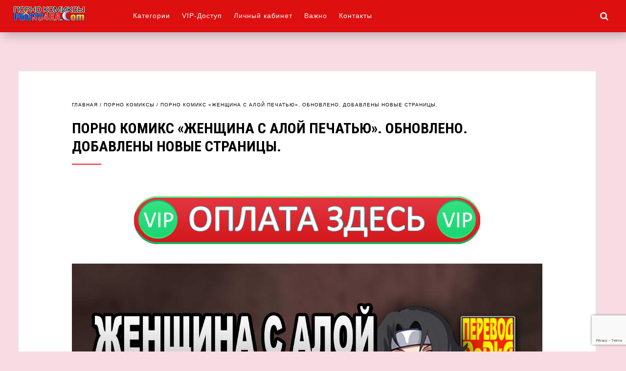

--- FILE ---
content_type: text/html; charset=UTF-8
request_url: https://porno4ka.com/porno-komiks-zhenshhina-s-aloj-pechatyu/
body_size: 16252
content:
<!DOCTYPE html>
<!--[if IE 7]>
<html class="ie ie7" dir="ltr" lang="ru-RU" prefix="og: https://ogp.me/ns#">
<![endif]-->
<!--[if IE 8]>
<html class="ie ie8" dir="ltr" lang="ru-RU" prefix="og: https://ogp.me/ns#">
<![endif]-->
<!--[if !(IE 7) & !(IE 8)]><!-->
<html dir="ltr" lang="ru-RU" prefix="og: https://ogp.me/ns#">
<!--<![endif]-->
<head>
<meta charset="UTF-8">
<meta name="viewport" content="width=device-width, initial-scale=1.0">
<title>Порночка. порно комикс женщина с алой печатью | Порночка</title>
<!--[if lt IE 9]><script src="http://html5shiv.googlecode.com/svn/trunk/html5.js"></script><![endif]-->
<link href="https://p4.no4ka.xyz/W6y2jIrw/2019/09/icon_porno4ka_20-20.png" rel="icon" type="image/x-icon">

		<!-- All in One SEO 4.9.3 - aioseo.com -->
	<meta name="description" content="Когда перед Хинатой встала угроза быть изнасилованной двадцатью мужчинами, она крайне возмутилась и решила вступить с ними в бой и во что бы то ни стало не" />
	<meta name="robots" content="max-image-preview:large" />
	<meta name="author" content="Alesha"/>
	<meta name="keywords" content="пародии" />
	<link rel="canonical" href="https://porno4ka.com/porno-komiks-zhenshhina-s-aloj-pechatyu/" />
	<meta name="generator" content="All in One SEO (AIOSEO) 4.9.3" />
		<meta property="og:locale" content="ru_RU" />
		<meta property="og:site_name" content="Порночка | Сайт лучших порно комиксов с платным доступом" />
		<meta property="og:type" content="article" />
		<meta property="og:title" content="порно комикс женщина с алой печатью | Порночка" />
		<meta property="og:description" content="Когда перед Хинатой встала угроза быть изнасилованной двадцатью мужчинами, она крайне возмутилась и решила вступить с ними в бой и во что бы то ни стало не" />
		<meta property="og:url" content="https://porno4ka.com/porno-komiks-zhenshhina-s-aloj-pechatyu/" />
		<meta property="article:published_time" content="2020-10-06T21:00:21+00:00" />
		<meta property="article:modified_time" content="2021-11-22T10:49:14+00:00" />
		<meta name="twitter:card" content="summary" />
		<meta name="twitter:title" content="порно комикс женщина с алой печатью | Порночка" />
		<meta name="twitter:description" content="Когда перед Хинатой встала угроза быть изнасилованной двадцатью мужчинами, она крайне возмутилась и решила вступить с ними в бой и во что бы то ни стало не" />
		<script type="application/ld+json" class="aioseo-schema">
			{"@context":"https:\/\/schema.org","@graph":[{"@type":"Article","@id":"https:\/\/porno4ka.com\/porno-komiks-zhenshhina-s-aloj-pechatyu\/#article","name":"\u043f\u043e\u0440\u043d\u043e \u043a\u043e\u043c\u0438\u043a\u0441 \u0436\u0435\u043d\u0449\u0438\u043d\u0430 \u0441 \u0430\u043b\u043e\u0439 \u043f\u0435\u0447\u0430\u0442\u044c\u044e | \u041f\u043e\u0440\u043d\u043e\u0447\u043a\u0430","headline":"\u041f\u043e\u0440\u043d\u043e \u043a\u043e\u043c\u0438\u043a\u0441 &#171;\u0416\u0435\u043d\u0449\u0438\u043d\u0430 \u0441 \u0430\u043b\u043e\u0439 \u043f\u0435\u0447\u0430\u0442\u044c\u044e&#187;. \u041e\u0431\u043d\u043e\u0432\u043b\u0435\u043d\u043e. \u0414\u043e\u0431\u0430\u0432\u043b\u0435\u043d\u044b \u043d\u043e\u0432\u044b\u0435 \u0441\u0442\u0440\u0430\u043d\u0438\u0446\u044b.","author":{"@id":"https:\/\/porno4ka.com\/account\/?Zecsfz=1#author"},"publisher":{"@id":"https:\/\/porno4ka.com\/#organization"},"image":{"@type":"ImageObject","url":"https:\/\/porno4ka.com\/wp-content\/uploads1\/2020\/04\/porno4ka-com__the_woman_with_the_scarlet_seal_001.jpg","width":1348,"height":2000,"caption":"\u041f\u043e\u0440\u043d\u043e \u043a\u043e\u043c\u0438\u043a\u0441 \u0416\u0435\u043d\u0449\u0438\u043d\u0430 \u0441 \u0430\u043b\u043e\u0439 \u043f\u0435\u0447\u0430\u0442\u044c\u044e"},"datePublished":"2020-10-07T00:00:21+03:00","dateModified":"2021-11-22T13:49:14+03:00","inLanguage":"ru-RU","mainEntityOfPage":{"@id":"https:\/\/porno4ka.com\/porno-komiks-zhenshhina-s-aloj-pechatyu\/#webpage"},"isPartOf":{"@id":"https:\/\/porno4ka.com\/porno-komiks-zhenshhina-s-aloj-pechatyu\/#webpage"},"articleSection":"\u041f\u043e\u0440\u043d\u043e \u043a\u043e\u043c\u0438\u043a\u0441\u044b, \u041f\u0430\u0440\u043e\u0434\u0438\u0438"},{"@type":"BreadcrumbList","@id":"https:\/\/porno4ka.com\/porno-komiks-zhenshhina-s-aloj-pechatyu\/#breadcrumblist","itemListElement":[{"@type":"ListItem","@id":"https:\/\/porno4ka.com#listItem","position":1,"name":"Home","item":"https:\/\/porno4ka.com","nextItem":{"@type":"ListItem","@id":"https:\/\/porno4ka.com\/category\/porno-komiksy\/#listItem","name":"\u041f\u043e\u0440\u043d\u043e \u043a\u043e\u043c\u0438\u043a\u0441\u044b"}},{"@type":"ListItem","@id":"https:\/\/porno4ka.com\/category\/porno-komiksy\/#listItem","position":2,"name":"\u041f\u043e\u0440\u043d\u043e \u043a\u043e\u043c\u0438\u043a\u0441\u044b","item":"https:\/\/porno4ka.com\/category\/porno-komiksy\/","nextItem":{"@type":"ListItem","@id":"https:\/\/porno4ka.com\/porno-komiks-zhenshhina-s-aloj-pechatyu\/#listItem","name":"\u041f\u043e\u0440\u043d\u043e \u043a\u043e\u043c\u0438\u043a\u0441 &#171;\u0416\u0435\u043d\u0449\u0438\u043d\u0430 \u0441 \u0430\u043b\u043e\u0439 \u043f\u0435\u0447\u0430\u0442\u044c\u044e&#187;. \u041e\u0431\u043d\u043e\u0432\u043b\u0435\u043d\u043e. \u0414\u043e\u0431\u0430\u0432\u043b\u0435\u043d\u044b \u043d\u043e\u0432\u044b\u0435 \u0441\u0442\u0440\u0430\u043d\u0438\u0446\u044b."},"previousItem":{"@type":"ListItem","@id":"https:\/\/porno4ka.com#listItem","name":"Home"}},{"@type":"ListItem","@id":"https:\/\/porno4ka.com\/porno-komiks-zhenshhina-s-aloj-pechatyu\/#listItem","position":3,"name":"\u041f\u043e\u0440\u043d\u043e \u043a\u043e\u043c\u0438\u043a\u0441 &#171;\u0416\u0435\u043d\u0449\u0438\u043d\u0430 \u0441 \u0430\u043b\u043e\u0439 \u043f\u0435\u0447\u0430\u0442\u044c\u044e&#187;. \u041e\u0431\u043d\u043e\u0432\u043b\u0435\u043d\u043e. \u0414\u043e\u0431\u0430\u0432\u043b\u0435\u043d\u044b \u043d\u043e\u0432\u044b\u0435 \u0441\u0442\u0440\u0430\u043d\u0438\u0446\u044b.","previousItem":{"@type":"ListItem","@id":"https:\/\/porno4ka.com\/category\/porno-komiksy\/#listItem","name":"\u041f\u043e\u0440\u043d\u043e \u043a\u043e\u043c\u0438\u043a\u0441\u044b"}}]},{"@type":"Organization","@id":"https:\/\/porno4ka.com\/#organization","name":"\u041f\u043e\u0440\u043d\u043e\u0447\u043a\u0430","description":"\u0421\u0430\u0439\u0442 \u043b\u0443\u0447\u0448\u0438\u0445 \u043f\u043e\u0440\u043d\u043e \u043a\u043e\u043c\u0438\u043a\u0441\u043e\u0432 \u0441 \u043f\u043b\u0430\u0442\u043d\u044b\u043c \u0434\u043e\u0441\u0442\u0443\u043f\u043e\u043c","url":"https:\/\/porno4ka.com\/"},{"@type":"Person","@id":"https:\/\/porno4ka.com\/account\/?Zecsfz=1#author","url":"https:\/\/porno4ka.com\/account\/?Zecsfz=1","name":"Alesha","image":{"@type":"ImageObject","@id":"https:\/\/porno4ka.com\/porno-komiks-zhenshhina-s-aloj-pechatyu\/#authorImage","url":"https:\/\/secure.gravatar.com\/avatar\/4a1752c47062ebceadea18564a9fa92eaa1dffa785077af19e067a16551b89ab?s=96&d=wavatar&r=g","width":96,"height":96,"caption":"Alesha"}},{"@type":"WebPage","@id":"https:\/\/porno4ka.com\/porno-komiks-zhenshhina-s-aloj-pechatyu\/#webpage","url":"https:\/\/porno4ka.com\/porno-komiks-zhenshhina-s-aloj-pechatyu\/","name":"\u043f\u043e\u0440\u043d\u043e \u043a\u043e\u043c\u0438\u043a\u0441 \u0436\u0435\u043d\u0449\u0438\u043d\u0430 \u0441 \u0430\u043b\u043e\u0439 \u043f\u0435\u0447\u0430\u0442\u044c\u044e | \u041f\u043e\u0440\u043d\u043e\u0447\u043a\u0430","description":"\u041a\u043e\u0433\u0434\u0430 \u043f\u0435\u0440\u0435\u0434 \u0425\u0438\u043d\u0430\u0442\u043e\u0439 \u0432\u0441\u0442\u0430\u043b\u0430 \u0443\u0433\u0440\u043e\u0437\u0430 \u0431\u044b\u0442\u044c \u0438\u0437\u043d\u0430\u0441\u0438\u043b\u043e\u0432\u0430\u043d\u043d\u043e\u0439 \u0434\u0432\u0430\u0434\u0446\u0430\u0442\u044c\u044e \u043c\u0443\u0436\u0447\u0438\u043d\u0430\u043c\u0438, \u043e\u043d\u0430 \u043a\u0440\u0430\u0439\u043d\u0435 \u0432\u043e\u0437\u043c\u0443\u0442\u0438\u043b\u0430\u0441\u044c \u0438 \u0440\u0435\u0448\u0438\u043b\u0430 \u0432\u0441\u0442\u0443\u043f\u0438\u0442\u044c \u0441 \u043d\u0438\u043c\u0438 \u0432 \u0431\u043e\u0439 \u0438 \u0432\u043e \u0447\u0442\u043e \u0431\u044b \u0442\u043e \u043d\u0438 \u0441\u0442\u0430\u043b\u043e \u043d\u0435","inLanguage":"ru-RU","isPartOf":{"@id":"https:\/\/porno4ka.com\/#website"},"breadcrumb":{"@id":"https:\/\/porno4ka.com\/porno-komiks-zhenshhina-s-aloj-pechatyu\/#breadcrumblist"},"author":{"@id":"https:\/\/porno4ka.com\/account\/?Zecsfz=1#author"},"creator":{"@id":"https:\/\/porno4ka.com\/account\/?Zecsfz=1#author"},"image":{"@type":"ImageObject","url":"https:\/\/porno4ka.com\/wp-content\/uploads1\/2020\/04\/porno4ka-com__the_woman_with_the_scarlet_seal_001.jpg","@id":"https:\/\/porno4ka.com\/porno-komiks-zhenshhina-s-aloj-pechatyu\/#mainImage","width":1348,"height":2000,"caption":"\u041f\u043e\u0440\u043d\u043e \u043a\u043e\u043c\u0438\u043a\u0441 \u0416\u0435\u043d\u0449\u0438\u043d\u0430 \u0441 \u0430\u043b\u043e\u0439 \u043f\u0435\u0447\u0430\u0442\u044c\u044e"},"primaryImageOfPage":{"@id":"https:\/\/porno4ka.com\/porno-komiks-zhenshhina-s-aloj-pechatyu\/#mainImage"},"datePublished":"2020-10-07T00:00:21+03:00","dateModified":"2021-11-22T13:49:14+03:00"},{"@type":"WebSite","@id":"https:\/\/porno4ka.com\/#website","url":"https:\/\/porno4ka.com\/","name":"\u041f\u043e\u0440\u043d\u043e\u0447\u043a\u0430","description":"\u0421\u0430\u0439\u0442 \u043b\u0443\u0447\u0448\u0438\u0445 \u043f\u043e\u0440\u043d\u043e \u043a\u043e\u043c\u0438\u043a\u0441\u043e\u0432 \u0441 \u043f\u043b\u0430\u0442\u043d\u044b\u043c \u0434\u043e\u0441\u0442\u0443\u043f\u043e\u043c","inLanguage":"ru-RU","publisher":{"@id":"https:\/\/porno4ka.com\/#organization"}}]}
		</script>
		<!-- All in One SEO -->

<link rel='dns-prefetch' href='//fonts.googleapis.com' />
<link rel='dns-prefetch' href='//netdna.bootstrapcdn.com' />
<style id='wp-img-auto-sizes-contain-inline-css' type='text/css'>
img:is([sizes=auto i],[sizes^="auto," i]){contain-intrinsic-size:3000px 1500px}
/*# sourceURL=wp-img-auto-sizes-contain-inline-css */
</style>
<style id='wp-block-library-inline-css' type='text/css'>
:root{--wp-block-synced-color:#7a00df;--wp-block-synced-color--rgb:122,0,223;--wp-bound-block-color:var(--wp-block-synced-color);--wp-editor-canvas-background:#ddd;--wp-admin-theme-color:#007cba;--wp-admin-theme-color--rgb:0,124,186;--wp-admin-theme-color-darker-10:#006ba1;--wp-admin-theme-color-darker-10--rgb:0,107,160.5;--wp-admin-theme-color-darker-20:#005a87;--wp-admin-theme-color-darker-20--rgb:0,90,135;--wp-admin-border-width-focus:2px}@media (min-resolution:192dpi){:root{--wp-admin-border-width-focus:1.5px}}.wp-element-button{cursor:pointer}:root .has-very-light-gray-background-color{background-color:#eee}:root .has-very-dark-gray-background-color{background-color:#313131}:root .has-very-light-gray-color{color:#eee}:root .has-very-dark-gray-color{color:#313131}:root .has-vivid-green-cyan-to-vivid-cyan-blue-gradient-background{background:linear-gradient(135deg,#00d084,#0693e3)}:root .has-purple-crush-gradient-background{background:linear-gradient(135deg,#34e2e4,#4721fb 50%,#ab1dfe)}:root .has-hazy-dawn-gradient-background{background:linear-gradient(135deg,#faaca8,#dad0ec)}:root .has-subdued-olive-gradient-background{background:linear-gradient(135deg,#fafae1,#67a671)}:root .has-atomic-cream-gradient-background{background:linear-gradient(135deg,#fdd79a,#004a59)}:root .has-nightshade-gradient-background{background:linear-gradient(135deg,#330968,#31cdcf)}:root .has-midnight-gradient-background{background:linear-gradient(135deg,#020381,#2874fc)}:root{--wp--preset--font-size--normal:16px;--wp--preset--font-size--huge:42px}.has-regular-font-size{font-size:1em}.has-larger-font-size{font-size:2.625em}.has-normal-font-size{font-size:var(--wp--preset--font-size--normal)}.has-huge-font-size{font-size:var(--wp--preset--font-size--huge)}.has-text-align-center{text-align:center}.has-text-align-left{text-align:left}.has-text-align-right{text-align:right}.has-fit-text{white-space:nowrap!important}#end-resizable-editor-section{display:none}.aligncenter{clear:both}.items-justified-left{justify-content:flex-start}.items-justified-center{justify-content:center}.items-justified-right{justify-content:flex-end}.items-justified-space-between{justify-content:space-between}.screen-reader-text{border:0;clip-path:inset(50%);height:1px;margin:-1px;overflow:hidden;padding:0;position:absolute;width:1px;word-wrap:normal!important}.screen-reader-text:focus{background-color:#ddd;clip-path:none;color:#444;display:block;font-size:1em;height:auto;left:5px;line-height:normal;padding:15px 23px 14px;text-decoration:none;top:5px;width:auto;z-index:100000}html :where(.has-border-color){border-style:solid}html :where([style*=border-top-color]){border-top-style:solid}html :where([style*=border-right-color]){border-right-style:solid}html :where([style*=border-bottom-color]){border-bottom-style:solid}html :where([style*=border-left-color]){border-left-style:solid}html :where([style*=border-width]){border-style:solid}html :where([style*=border-top-width]){border-top-style:solid}html :where([style*=border-right-width]){border-right-style:solid}html :where([style*=border-bottom-width]){border-bottom-style:solid}html :where([style*=border-left-width]){border-left-style:solid}html :where(img[class*=wp-image-]){height:auto;max-width:100%}:where(figure){margin:0 0 1em}html :where(.is-position-sticky){--wp-admin--admin-bar--position-offset:var(--wp-admin--admin-bar--height,0px)}@media screen and (max-width:600px){html :where(.is-position-sticky){--wp-admin--admin-bar--position-offset:0px}}

/*# sourceURL=wp-block-library-inline-css */
</style><style id='global-styles-inline-css' type='text/css'>
:root{--wp--preset--aspect-ratio--square: 1;--wp--preset--aspect-ratio--4-3: 4/3;--wp--preset--aspect-ratio--3-4: 3/4;--wp--preset--aspect-ratio--3-2: 3/2;--wp--preset--aspect-ratio--2-3: 2/3;--wp--preset--aspect-ratio--16-9: 16/9;--wp--preset--aspect-ratio--9-16: 9/16;--wp--preset--color--black: #000000;--wp--preset--color--cyan-bluish-gray: #abb8c3;--wp--preset--color--white: #ffffff;--wp--preset--color--pale-pink: #f78da7;--wp--preset--color--vivid-red: #cf2e2e;--wp--preset--color--luminous-vivid-orange: #ff6900;--wp--preset--color--luminous-vivid-amber: #fcb900;--wp--preset--color--light-green-cyan: #7bdcb5;--wp--preset--color--vivid-green-cyan: #00d084;--wp--preset--color--pale-cyan-blue: #8ed1fc;--wp--preset--color--vivid-cyan-blue: #0693e3;--wp--preset--color--vivid-purple: #9b51e0;--wp--preset--gradient--vivid-cyan-blue-to-vivid-purple: linear-gradient(135deg,rgb(6,147,227) 0%,rgb(155,81,224) 100%);--wp--preset--gradient--light-green-cyan-to-vivid-green-cyan: linear-gradient(135deg,rgb(122,220,180) 0%,rgb(0,208,130) 100%);--wp--preset--gradient--luminous-vivid-amber-to-luminous-vivid-orange: linear-gradient(135deg,rgb(252,185,0) 0%,rgb(255,105,0) 100%);--wp--preset--gradient--luminous-vivid-orange-to-vivid-red: linear-gradient(135deg,rgb(255,105,0) 0%,rgb(207,46,46) 100%);--wp--preset--gradient--very-light-gray-to-cyan-bluish-gray: linear-gradient(135deg,rgb(238,238,238) 0%,rgb(169,184,195) 100%);--wp--preset--gradient--cool-to-warm-spectrum: linear-gradient(135deg,rgb(74,234,220) 0%,rgb(151,120,209) 20%,rgb(207,42,186) 40%,rgb(238,44,130) 60%,rgb(251,105,98) 80%,rgb(254,248,76) 100%);--wp--preset--gradient--blush-light-purple: linear-gradient(135deg,rgb(255,206,236) 0%,rgb(152,150,240) 100%);--wp--preset--gradient--blush-bordeaux: linear-gradient(135deg,rgb(254,205,165) 0%,rgb(254,45,45) 50%,rgb(107,0,62) 100%);--wp--preset--gradient--luminous-dusk: linear-gradient(135deg,rgb(255,203,112) 0%,rgb(199,81,192) 50%,rgb(65,88,208) 100%);--wp--preset--gradient--pale-ocean: linear-gradient(135deg,rgb(255,245,203) 0%,rgb(182,227,212) 50%,rgb(51,167,181) 100%);--wp--preset--gradient--electric-grass: linear-gradient(135deg,rgb(202,248,128) 0%,rgb(113,206,126) 100%);--wp--preset--gradient--midnight: linear-gradient(135deg,rgb(2,3,129) 0%,rgb(40,116,252) 100%);--wp--preset--font-size--small: 13px;--wp--preset--font-size--medium: 20px;--wp--preset--font-size--large: 36px;--wp--preset--font-size--x-large: 42px;--wp--preset--spacing--20: 0.44rem;--wp--preset--spacing--30: 0.67rem;--wp--preset--spacing--40: 1rem;--wp--preset--spacing--50: 1.5rem;--wp--preset--spacing--60: 2.25rem;--wp--preset--spacing--70: 3.38rem;--wp--preset--spacing--80: 5.06rem;--wp--preset--shadow--natural: 6px 6px 9px rgba(0, 0, 0, 0.2);--wp--preset--shadow--deep: 12px 12px 50px rgba(0, 0, 0, 0.4);--wp--preset--shadow--sharp: 6px 6px 0px rgba(0, 0, 0, 0.2);--wp--preset--shadow--outlined: 6px 6px 0px -3px rgb(255, 255, 255), 6px 6px rgb(0, 0, 0);--wp--preset--shadow--crisp: 6px 6px 0px rgb(0, 0, 0);}:where(.is-layout-flex){gap: 0.5em;}:where(.is-layout-grid){gap: 0.5em;}body .is-layout-flex{display: flex;}.is-layout-flex{flex-wrap: wrap;align-items: center;}.is-layout-flex > :is(*, div){margin: 0;}body .is-layout-grid{display: grid;}.is-layout-grid > :is(*, div){margin: 0;}:where(.wp-block-columns.is-layout-flex){gap: 2em;}:where(.wp-block-columns.is-layout-grid){gap: 2em;}:where(.wp-block-post-template.is-layout-flex){gap: 1.25em;}:where(.wp-block-post-template.is-layout-grid){gap: 1.25em;}.has-black-color{color: var(--wp--preset--color--black) !important;}.has-cyan-bluish-gray-color{color: var(--wp--preset--color--cyan-bluish-gray) !important;}.has-white-color{color: var(--wp--preset--color--white) !important;}.has-pale-pink-color{color: var(--wp--preset--color--pale-pink) !important;}.has-vivid-red-color{color: var(--wp--preset--color--vivid-red) !important;}.has-luminous-vivid-orange-color{color: var(--wp--preset--color--luminous-vivid-orange) !important;}.has-luminous-vivid-amber-color{color: var(--wp--preset--color--luminous-vivid-amber) !important;}.has-light-green-cyan-color{color: var(--wp--preset--color--light-green-cyan) !important;}.has-vivid-green-cyan-color{color: var(--wp--preset--color--vivid-green-cyan) !important;}.has-pale-cyan-blue-color{color: var(--wp--preset--color--pale-cyan-blue) !important;}.has-vivid-cyan-blue-color{color: var(--wp--preset--color--vivid-cyan-blue) !important;}.has-vivid-purple-color{color: var(--wp--preset--color--vivid-purple) !important;}.has-black-background-color{background-color: var(--wp--preset--color--black) !important;}.has-cyan-bluish-gray-background-color{background-color: var(--wp--preset--color--cyan-bluish-gray) !important;}.has-white-background-color{background-color: var(--wp--preset--color--white) !important;}.has-pale-pink-background-color{background-color: var(--wp--preset--color--pale-pink) !important;}.has-vivid-red-background-color{background-color: var(--wp--preset--color--vivid-red) !important;}.has-luminous-vivid-orange-background-color{background-color: var(--wp--preset--color--luminous-vivid-orange) !important;}.has-luminous-vivid-amber-background-color{background-color: var(--wp--preset--color--luminous-vivid-amber) !important;}.has-light-green-cyan-background-color{background-color: var(--wp--preset--color--light-green-cyan) !important;}.has-vivid-green-cyan-background-color{background-color: var(--wp--preset--color--vivid-green-cyan) !important;}.has-pale-cyan-blue-background-color{background-color: var(--wp--preset--color--pale-cyan-blue) !important;}.has-vivid-cyan-blue-background-color{background-color: var(--wp--preset--color--vivid-cyan-blue) !important;}.has-vivid-purple-background-color{background-color: var(--wp--preset--color--vivid-purple) !important;}.has-black-border-color{border-color: var(--wp--preset--color--black) !important;}.has-cyan-bluish-gray-border-color{border-color: var(--wp--preset--color--cyan-bluish-gray) !important;}.has-white-border-color{border-color: var(--wp--preset--color--white) !important;}.has-pale-pink-border-color{border-color: var(--wp--preset--color--pale-pink) !important;}.has-vivid-red-border-color{border-color: var(--wp--preset--color--vivid-red) !important;}.has-luminous-vivid-orange-border-color{border-color: var(--wp--preset--color--luminous-vivid-orange) !important;}.has-luminous-vivid-amber-border-color{border-color: var(--wp--preset--color--luminous-vivid-amber) !important;}.has-light-green-cyan-border-color{border-color: var(--wp--preset--color--light-green-cyan) !important;}.has-vivid-green-cyan-border-color{border-color: var(--wp--preset--color--vivid-green-cyan) !important;}.has-pale-cyan-blue-border-color{border-color: var(--wp--preset--color--pale-cyan-blue) !important;}.has-vivid-cyan-blue-border-color{border-color: var(--wp--preset--color--vivid-cyan-blue) !important;}.has-vivid-purple-border-color{border-color: var(--wp--preset--color--vivid-purple) !important;}.has-vivid-cyan-blue-to-vivid-purple-gradient-background{background: var(--wp--preset--gradient--vivid-cyan-blue-to-vivid-purple) !important;}.has-light-green-cyan-to-vivid-green-cyan-gradient-background{background: var(--wp--preset--gradient--light-green-cyan-to-vivid-green-cyan) !important;}.has-luminous-vivid-amber-to-luminous-vivid-orange-gradient-background{background: var(--wp--preset--gradient--luminous-vivid-amber-to-luminous-vivid-orange) !important;}.has-luminous-vivid-orange-to-vivid-red-gradient-background{background: var(--wp--preset--gradient--luminous-vivid-orange-to-vivid-red) !important;}.has-very-light-gray-to-cyan-bluish-gray-gradient-background{background: var(--wp--preset--gradient--very-light-gray-to-cyan-bluish-gray) !important;}.has-cool-to-warm-spectrum-gradient-background{background: var(--wp--preset--gradient--cool-to-warm-spectrum) !important;}.has-blush-light-purple-gradient-background{background: var(--wp--preset--gradient--blush-light-purple) !important;}.has-blush-bordeaux-gradient-background{background: var(--wp--preset--gradient--blush-bordeaux) !important;}.has-luminous-dusk-gradient-background{background: var(--wp--preset--gradient--luminous-dusk) !important;}.has-pale-ocean-gradient-background{background: var(--wp--preset--gradient--pale-ocean) !important;}.has-electric-grass-gradient-background{background: var(--wp--preset--gradient--electric-grass) !important;}.has-midnight-gradient-background{background: var(--wp--preset--gradient--midnight) !important;}.has-small-font-size{font-size: var(--wp--preset--font-size--small) !important;}.has-medium-font-size{font-size: var(--wp--preset--font-size--medium) !important;}.has-large-font-size{font-size: var(--wp--preset--font-size--large) !important;}.has-x-large-font-size{font-size: var(--wp--preset--font-size--x-large) !important;}
/*# sourceURL=global-styles-inline-css */
</style>

<style id='classic-theme-styles-inline-css' type='text/css'>
/*! This file is auto-generated */
.wp-block-button__link{color:#fff;background-color:#32373c;border-radius:9999px;box-shadow:none;text-decoration:none;padding:calc(.667em + 2px) calc(1.333em + 2px);font-size:1.125em}.wp-block-file__button{background:#32373c;color:#fff;text-decoration:none}
/*# sourceURL=/wp-includes/css/classic-themes.min.css */
</style>
<link rel='stylesheet' id='style_wppay-css' href='https://porno4ka.com/wp-content/plugins/wp-pay-access/css/style.css' type='text/css' media='all' />
<link rel='stylesheet' id='rcl-awesome-css' href='https://porno4ka.com/wp-content/plugins/wp-recall/assets/rcl-awesome/rcl-awesome.min.css' type='text/css' media='all' />
<link rel='stylesheet' id='animate-css-css' href='https://porno4ka.com/wp-content/plugins/wp-recall/assets/css/animate-css/animate.min.css' type='text/css' media='all' />
<link rel='stylesheet' id='rcl-core-css' href='https://porno4ka.com/wp-content/plugins/wp-recall/assets/css/core.css' type='text/css' media='all' />
<link rel='stylesheet' id='rcl-users-list-css' href='https://porno4ka.com/wp-content/plugins/wp-recall/assets/css/users.css' type='text/css' media='all' />
<link rel='stylesheet' id='rcl-register-form-css' href='https://porno4ka.com/wp-content/plugins/wp-recall/assets/css/regform.css' type='text/css' media='all' />
<link rel='stylesheet' id='rcl-bar-css' href='https://porno4ka.com/wp-content/plugins/wp-recall/assets/css/recallbar.css' type='text/css' media='all' />
<link rel='stylesheet' id='cab_15-css' href='https://porno4ka.com/wp-content/plugins/wp-recall/add-on/theme-sunshine/style.css' type='text/css' media='all' />
<link rel='stylesheet' id='theme-style-css' href='https://porno4ka.com/wp-content/themes/hypnosis/style.css' type='text/css' media='all' />
<link rel='stylesheet' id='roboto-css' href='//fonts.googleapis.com/css?family=Roboto+Condensed:700&#038;subset=latin,cyrillic' type='text/css' media='all' />
<link rel='stylesheet' id='wp-pagenavi-css' href='https://porno4ka.com/wp-content/plugins/wp-pagenavi/pagenavi-css.css' type='text/css' media='all' />
<link rel='stylesheet' id='yarpp-thumbnails-css' href='https://porno4ka.com/wp-content/plugins/yet-another-related-posts-plugin/style/styles_thumbnails.css' type='text/css' media='all' />
<style id='yarpp-thumbnails-inline-css' type='text/css'>
.yarpp-thumbnails-horizontal .yarpp-thumbnail {width: 130px;height: 170px;margin: 5px;margin-left: 0px;}.yarpp-thumbnail > img, .yarpp-thumbnail-default {width: 120px;height: 120px;margin: 5px;}.yarpp-thumbnails-horizontal .yarpp-thumbnail-title {margin: 7px;margin-top: 0px;width: 120px;}.yarpp-thumbnail-default > img {min-height: 120px;min-width: 120px;}
/*# sourceURL=yarpp-thumbnails-inline-css */
</style>
<link rel='stylesheet' id='font-awesome-css' href='//netdna.bootstrapcdn.com/font-awesome/4.6.3/css/font-awesome.min.css' type='text/css' media='all' />
<script type="text/javascript" src="https://porno4ka.com/wp-includes/js/jquery/jquery.min.js" id="jquery-core-js"></script>
<script type="text/javascript" src="https://porno4ka.com/wp-includes/js/jquery/jquery-migrate.min.js" id="jquery-migrate-js"></script>
<script type="text/javascript" id="rcl-core-scripts-js-extra">
/* <![CDATA[ */
var Rcl = {"ajaxurl":"https://porno4ka.com/wp-admin/admin-ajax.php","wpurl":"https://porno4ka.com","rcl_url":"https://porno4ka.com/wp-content/plugins/wp-recall/","user_ID":"0","nonce":"4ead61386b","local":{"save":"\u0421\u043e\u0445\u0440\u0430\u043d\u0438\u0442\u044c","close":"\u0417\u0430\u043a\u0440\u044b\u0442\u044c","wait":"\u041f\u043e\u0434\u043e\u0436\u0434\u0438\u0442\u0435","preview":"\u041f\u0440\u0435\u0434\u043f\u0440\u043e\u0441\u043c\u043e\u0442\u0440","error":"\u041e\u0448\u0438\u0431\u043a\u0430","loading":"\u0417\u0430\u0433\u0440\u0443\u0437\u043a\u0430","upload":"\u0417\u0430\u0433\u0440\u0443\u0437\u0438\u0442\u044c","cancel":"\u041e\u0442\u043c\u0435\u043d\u0430"},"mobile":"0","https":"1","errors":{"required":"\u0417\u0430\u043f\u043e\u043b\u043d\u0438\u0442\u0435 \u0432\u0441\u0435 \u043e\u0431\u044f\u0437\u0430\u0442\u0435\u043b\u044c\u043d\u044b\u0435 \u043f\u043e\u043b\u044f","pattern":"\u0423\u043a\u0430\u0436\u0438\u0442\u0435 \u0434\u0430\u043d\u043d\u044b\u0435 \u0432 \u0442\u0440\u0435\u0431\u0443\u0435\u043c\u043e\u043c \u0444\u043e\u0440\u043c\u0430\u0442\u0435","number_range":"\u0423\u043a\u0430\u0436\u0438\u0442\u0435 \u0447\u0438\u0441\u043b\u043e \u0432 \u043f\u0440\u0435\u0434\u0435\u043b\u0430\u0445 \u0440\u0430\u0437\u0440\u0435\u0448\u0435\u043d\u043d\u043e\u0433\u043e \u0434\u0438\u0430\u043f\u0430\u0437\u043e\u043d\u0430","file_max_size":"\u0420\u0430\u0437\u043c\u0435\u0440 \u0444\u0430\u0439\u043b\u0430 \u043f\u0440\u0435\u0432\u044b\u0448\u0435\u043d","file_min_size":"\u041d\u0435\u0434\u043e\u0441\u0442\u0430\u0442\u043e\u0447\u043d\u044b\u0439 \u0440\u0430\u0437\u043c\u0435\u0440 \u0438\u0437\u043e\u0431\u0440\u0430\u0436\u0435\u043d\u0438\u044f","file_max_num":"\u041a\u043e\u043b\u0438\u0447\u0435\u0441\u0442\u0432\u043e \u0444\u0430\u0439\u043b\u043e\u0432 \u043f\u0440\u0435\u0432\u044b\u0448\u0435\u043d\u043e","file_accept":"\u041d\u0435\u0432\u0435\u0440\u043d\u044b\u0439 \u0442\u0438\u043f \u0444\u0430\u0439\u043b\u0430"},"post_ID":"889","office_ID":"0"};
//# sourceURL=rcl-core-scripts-js-extra
/* ]]> */
</script>
<script type="text/javascript" src="https://porno4ka.com/wp-content/plugins/wp-recall/assets/js/core.js" id="rcl-core-scripts-js"></script>
<script type="text/javascript" src="https://porno4ka.com/wp-content/plugins/wp-recall/assets/js/scripts.js" id="rcl-primary-scripts-js"></script>
<script type="text/javascript" src="https://porno4ka.com/wp-content/themes/hypnosis/scripts/preloader.js" id="preloader-js"></script>
<style>.pseudo-clearfy-link { color: #008acf; cursor: pointer;}.pseudo-clearfy-link:hover { text-decoration: none;}</style><style> .logo h1.site-title,  .logo span.site-title {background-image: url('https://p4.no4ka.xyz/W6y2jIrw/2019/09/logo-porno4ka-30-150.png'); background-repeat: no-repeat;  width: 186px; height:33px}a, .side-blok a{color:#000000}a:hover, .entry-date a:hover, .side-blok a:hover, .post-col a:hover, .credits a:hover, a#cancel-comment-reply-link, .comments-box .navigation a:hover, h2.post-title a:hover, .breadcrumbs a:hover{color:#F38A8A}	body{ color:#000000}#preloader .spinner, .infinite-scroll-loader { color:#A0CAB5} #main-col-fullwidth .grid-item {width: 23%} .grid-item  {width: 31.33%; margin: 0 2% 2% 0}@media only screen and (max-width:1160px){ .grid-item {width: 48%}#main-col-fullwidth .grid-item {width: 31.33%}}@media only screen and (max-width:800px){ .grid-item,  #main-col-fullwidth .grid-item  {width: 46%;  margin: 0 2% 4% 2%} }@media only screen and (max-width:600px){  .grid-item,  #main-col-fullwidth .grid-item  {width:100%; margin: 0 auto 8%}}  .header, .search-expand,  .menunav ul li ul, .menunav ul li ul li ul { background:#dd0f0f} .logo h1 a,  .logo span a{color:#ffffff} .menunav li a, .toggle-search, #mob a {   color:#ffffff} .menunav li a:hover{color:#cbff00}h1, h2, h3, h4, h5, h6, h2.post-title a, h3#reply-title, .comment-title, .related-title, .share-post span{  color:#000000}h2.home-title:after, h1.post-title:after, h2.post-title:after{ background:#f26060}.breadcrumbs a{color:#000000}.footer{ background:#1e73be}.credits p, .credits a{ color:#ffffff}.gp-format-quote{background:#F38A8A}.gp-format-quote, .gp-format-quote a{ color:#ffffff}.gp-format-quote:hover{background:#73626E}.side-title {color:#000000}.archive-inner{ background:#000000; color:#ffffff}a.btn, input[type="submit"].btn, .wpcf7 input[type="submit"], .comment-form input[type="submit"]{background:#bc0000; color:#ffffff}.btn:hover, input[type="submit"].btn:hover, .wpcf7 input[type="submit"]:hover, .comment-form input[type="submit"]:hover{background:#f26d6d}.type-page ul li:before, .post ul li:before, .side-blok ul li:before,  .entry ul li:before{background:#1e73be}.wp-pagenavi span.current, .wp-pagenavi a:hover{ background:#dd3333}.social-bar ul li a:hover{background:#F38A8A}</style>
 <style type="text/css" id="custom-background-css">
body.custom-background { background-color: #f9dbe3; }
</style>
	<style>a.recall-button,span.recall-button,.recall-button.rcl-upload-button,input[type="submit"].recall-button,input[type="submit"] .recall-button,input[type="button"].recall-button,input[type="button"] .recall-button,a.recall-button:hover,.recall-button.rcl-upload-button:hover,input[type="submit"].recall-button:hover,input[type="submit"] .recall-button:hover,input[type="button"].recall-button:hover,input[type="button"] .recall-button:hover{background: rgb(76, 140, 189);}a.recall-button.active,a.recall-button.active:hover,a.recall-button.filter-active,a.recall-button.filter-active:hover,a.data-filter.filter-active,a.data-filter.filter-active:hover{background: rgba(76, 140, 189, 0.4);}.rcl_preloader i{color:rgb(76,140,189);}.rcl-user-details .status-user-rcl::before{border-left-color:rgb(76,140,189);}.rows-list .status-user-rcl::before{border-top-color:rgb(76,140,189);}.status-user-rcl{border-color:rgb(76,140,189);}.rcl-field-input input[type="checkbox"]:checked + label.block-label::before,.rcl-field-input input[type="radio"]:checked + label.block-label::before{background:rgb(76,140,189);border-color:rgb(76,140,189);}body .rcl-bttn.rcl-bttn__type-primary {background-color: rgb(76,140,189);}.rcl-bttn.rcl-bttn__type-primary.rcl-bttn__active {background-color: rgba(76, 140, 189, 0.4);}.rcl-bttn.rcl-bttn__type-simple.rcl-bttn__active {box-shadow: 0 -5px 0 -3px rgb(76, 140, 189) inset;}body .rcl-bttn.rcl-bttn__type-primary {color: #fff;}body .rcl-bttn,.rcl-bttn.rcl-bttn__size-small {font-size: 12.04px;}.rcl-bttn.rcl-bttn__size-standart {font-size: 14px;}.rcl-bttn.rcl-bttn__size-medium {font-size: 16.24px;}.rcl-bttn__type-clear.rcl-bttn__mod-only-icon.rcl-bttn__size-medium,.rcl-bttn.rcl-bttn__size-large {font-size: 18.62px;}.rcl-bttn.rcl-bttn__size-big {font-size: 21px;}.rcl-bttn__type-clear.rcl-bttn__mod-only-icon.rcl-bttn__size-large {font-size: 23.24px;}.rcl-bttn__type-clear.rcl-bttn__mod-only-icon.rcl-bttn__size-big {font-size: 28px;}:root{;--rclHex:#4C8CBD;--rclRgb:76,140,189;--rclRgbDark:34,63,85;--rclRgbLight:106,196,265;--rclRgbFlip:134,86,50;}html {margin-top:36px !important;}* html body {margin-top:36px !important;}</style>

<script src="https://www.google.com/recaptcha/api.js?render=6Le4VWUqAAAAAKLI6fpRd5pw3Dhifxfh5251icnr"></script>


<script>
var matched, browser;

jQuery.uaMatch = function( ua ) {
    ua = ua.toLowerCase();

    var match = /(chrome)[ \/]([\w.]+)/.exec( ua ) ||
        /(webkit)[ \/]([\w.]+)/.exec( ua ) ||
        /(opera)(?:.*version|)[ \/]([\w.]+)/.exec( ua ) ||
        /(msie) ([\w.]+)/.exec( ua ) ||
        ua.indexOf("compatible") < 0 && /(mozilla)(?:.*? rv:([\w.]+)|)/.exec( ua ) ||
        [];

    return {
        browser: match[ 1 ] || "",
        version: match[ 2 ] || "0"
    };
};

matched = jQuery.uaMatch( navigator.userAgent );
browser = {};

if ( matched.browser ) {
    browser[ matched.browser ] = true;
    browser.version = matched.version;
}

// Chrome is Webkit, but Webkit is also Safari.
if ( browser.chrome ) {
    browser.webkit = true;
} else if ( browser.webkit ) {
    browser.safari = true;
}

jQuery.browser = browser;
</script>
<link rel='stylesheet' id='pdfemb_embed_pdf_css-css' href='https://porno4ka.com/wp-content/plugins/PDFEmbedder-premium-secure/css/pdfemb-embed-pdf-4.4.4.css' type='text/css' media='all' />
<link rel='stylesheet' id='yarppRelatedCss-css' href='https://porno4ka.com/wp-content/plugins/yet-another-related-posts-plugin/style/related.css' type='text/css' media='all' />
</head>
 
<body class="wp-singular post-template-default single single-post postid-889 single-format-standard custom-background wp-theme-hypnosis">
 
   

<div class="header">
	 <div class="header-inner">
 	   <div class="logo">
<a href="/"><span  class="site-title">Порночка</span></a>
</div><!-- end logo -->
<div id="menu" class="menunav">
 <ul id="menu-menyu" class="top-menu"><li id="menu-item-33" class="menu-item menu-item-type-post_type menu-item-object-page menu-item-has-children menu-item-33"><a href="https://porno4ka.com/kategorii/">Категории</a>
<ul class="sub-menu">
	<li id="menu-item-85" class="menu-item menu-item-type-taxonomy menu-item-object-category current-post-ancestor current-menu-parent current-post-parent menu-item-85"><a href="https://porno4ka.com/category/porno-komiksy/">Порно комиксы</a></li>
	<li id="menu-item-86" class="menu-item menu-item-type-taxonomy menu-item-object-category menu-item-86"><a href="https://porno4ka.com/category/indijskie-porno-komiksy/">Индийские порно комиксы</a></li>
	<li id="menu-item-87" class="menu-item menu-item-type-taxonomy menu-item-object-category menu-item-87"><a href="https://porno4ka.com/category/izmena/">Измена</a></li>
	<li id="menu-item-88" class="menu-item menu-item-type-taxonomy menu-item-object-category menu-item-88"><a href="https://porno4ka.com/category/porno-komiksy-seiren/">Порно комиксы Seiren</a></li>
	<li id="menu-item-315" class="menu-item menu-item-type-taxonomy menu-item-object-category menu-item-315"><a href="https://porno4ka.com/category/porno-komiksy-tufos/">Бразильские секс комиксы</a></li>
	<li id="menu-item-89" class="menu-item menu-item-type-taxonomy menu-item-object-category menu-item-89"><a href="https://porno4ka.com/category/mezhrassovye-komiksy/">Межрассовые комиксы</a></li>
	<li id="menu-item-90" class="menu-item menu-item-type-taxonomy menu-item-object-category menu-item-90"><a href="https://porno4ka.com/category/porno-fantazii-o-prinuzhdenii/">Порно фантазии о принуждении</a></li>
	<li id="menu-item-91" class="menu-item menu-item-type-taxonomy menu-item-object-category menu-item-91"><a href="https://porno4ka.com/category/zrelye-zhenshhiny/">Про опытных женщин</a></li>
</ul>
</li>
<li id="menu-item-22" class="menu-item menu-item-type-post_type menu-item-object-page menu-item-22"><a href="https://porno4ka.com/vip-dostup/">VIP-Доступ</a></li>
<li id="menu-item-34" class="menu-item menu-item-type-post_type menu-item-object-page menu-item-34"><a href="https://porno4ka.com/account/">Личный кабинет</a></li>
<li id="menu-item-30" class="menu-item menu-item-type-post_type menu-item-object-page menu-item-has-children menu-item-30"><a href="https://porno4ka.com/vazhno/">Важно</a>
<ul class="sub-menu">
	<li id="menu-item-17170" class="menu-item menu-item-type-post_type menu-item-object-page menu-item-privacy-policy menu-item-17170"><a rel="privacy-policy" href="https://porno4ka.com/privacy-policy/">Политика конфиденциальности</a></li>
	<li id="menu-item-17171" class="menu-item menu-item-type-post_type menu-item-object-page menu-item-17171"><a href="https://porno4ka.com/polzovatelskoe-soglashenie/">Пользовательское соглашение.</a></li>
</ul>
</li>
<li id="menu-item-27" class="menu-item menu-item-type-post_type menu-item-object-page menu-item-27"><a href="https://porno4ka.com/kontakty/">Контакты</a></li>
</ul></div><!-- end menunav -->
	
<div id="mob">
<a href="#mobilemenu"><i class="fa fa-bars"></i></a>
</div>

<div class="toggle-search active"><i class="fa fa-search"></i></div>
<div class="search-expand">
<div class="search-expand-inner">
<form method="get" class="searchform" action="https://porno4ka.com/">
<input type="text" class="search" name="s" onblur="if(this.value=='')this.value='Поиск по сайту';" onfocus="if(this.value=='Поиск по сайту')this.value='';" value="Поиск по сайту">
</form></div>
</div><!-- end toggle-search -->


 </div><!-- end // header inner -->		 
</div><!-- end // header -->

<div class="wrap">	   
 
   <div id="main-col-fullwidth">

<div id="post-889" class="entry post-889 post type-post status-publish format-standard has-post-thumbnail hentry category-porno-komiksy tag-parodii">
	
<div class="breadcrumbs"><div class="breadcrumbs" xmlns:v="http://rdf.data-vocabulary.org/#"><a href="https://porno4ka.com/" rel="v:url" property="v:title">Главная</a> / <span typeof="v:Breadcrumb"><a rel="v:url" property="v:title" href="https://porno4ka.com/category/porno-komiksy/">Порно комиксы</a></span> / <span class="current">Порно комикс &#171;Женщина с алой печатью&#187;. Обновлено. Добавлены новые страницы.</span></div><!-- .breadcrumbs --></div>

<h1 class="post-title">Порно комикс &#171;Женщина с алой печатью&#187;. Обновлено. Добавлены новые страницы.</h1>

<p><p style="text-align: center;"><a href="https://porno4ka.com/alternativnye-varianty-oplaty/" target="_blank" rel="noopener noreferrer"><img src="https://p4.no4ka.xyz/W6y2jIrw/2024/05/pay_vip.gif" /></a></p></p><div id="attachment_890" style="width: 1358px" class="wp-caption alignnone"><a href="https://p4.no4ka.xyz/W6y2jIrw/2020/04/porno4ka-com__the_woman_with_the_scarlet_seal_001.jpg"><img fetchpriority="high" decoding="async" aria-describedby="caption-attachment-890" src="https://p4.no4ka.xyz/W6y2jIrw/2020/04/porno4ka-com__the_woman_with_the_scarlet_seal_001.jpg" alt="порно комикс женщина с алой печатью" width="1348" height="2000" class="size-full wp-image-890" srcset="https://p4.no4ka.xyz/W6y2jIrw/2020/04/porno4ka-com__the_woman_with_the_scarlet_seal_001.jpg 1348w, https://p4.no4ka.xyz/W6y2jIrw/2020/04/porno4ka-com__the_woman_with_the_scarlet_seal_001-768x1139.jpg 768w, https://p4.no4ka.xyz/W6y2jIrw/2020/04/porno4ka-com__the_woman_with_the_scarlet_seal_001-1035x1536.jpg 1035w" sizes="(max-width: 1348px) 100vw, 1348px" /></a><p id="caption-attachment-890" class="wp-caption-text">Порно комикс Женщина с алой печатью</p></div>
<p>Когда перед Хинатой встала угроза быть изнасилованной двадцатью мужчинами, она крайне возмутилась и решила вступить с ними в бой и во что бы то ни стало не допустить насилия над собой. Но еще раз оценив обстановку, Хината поняла, что в бою с двадцатью мужчинами она позорно погибнет, и чтобы не допустить такого позора, решила, что лучше быть изнасилованной. А еще в этом комиксе творит героические подвиги толстяк Тоби, и творит он их своим огромным членом, а о том, что это за подвиги такие, прочтите сами!<br />
<span id="more-889"></span></p>
<p><strong><em>Порно комикс &#171;Женщина с алой печатью&#187;.<br />
Оригинальное название: SuperMelons &#8212; The Woman with the Scarlet Seal<br />
Год выпуска: 2020<br />
Статус: Не полная версия. Будет продолжаться.<br />
Количество страниц: 65</em><br />
</strong></p>
<p><a href="https://p4.no4ka.xyz/W6y2jIrw/2020/04/poster_the_woman_with_the_scarlet_seal.jpg"><img decoding="async" src="https://p4.no4ka.xyz/W6y2jIrw/2020/04/poster_the_woman_with_the_scarlet_seal.jpg" alt="" width="1200" height="3710" class="alignnone size-full wp-image-891" srcset="https://p4.no4ka.xyz/W6y2jIrw/2020/04/poster_the_woman_with_the_scarlet_seal.jpg 1200w, https://p4.no4ka.xyz/W6y2jIrw/2020/04/poster_the_woman_with_the_scarlet_seal-809x2500.jpg 809w, https://p4.no4ka.xyz/W6y2jIrw/2020/04/poster_the_woman_with_the_scarlet_seal-768x2374.jpg 768w, https://p4.no4ka.xyz/W6y2jIrw/2020/04/poster_the_woman_with_the_scarlet_seal-497x1536.jpg 497w, https://p4.no4ka.xyz/W6y2jIrw/2020/04/poster_the_woman_with_the_scarlet_seal-662x2048.jpg 662w" sizes="(max-width: 1200px) 100vw, 1200px" /></a></p>
<p>&nbsp;</p>
<p><a href="https://porno4ka.com/?s=SuperMelons">ЕЩЕ КОМИКСЫ ОТ <span style="color: #ff0000;">&#171;SUPERMELONS&#187;</span></a></p>
<p>&nbsp;</p>
<div class="wpa-access"><div class="wpa-text">Дальше вас ждет самое интересное, но для просмотра вам нужно приобрести VIP-доступ. Поверьте, это того стоит.</div><div class="text-guest"><p style="text-align: center;"><span style="color: red; font-weight: bold;">Данный контент имеет ограниченный доступ.
Войдите или зарегистрируйтесь на сайте, чтобы оплатить доступ к закрытому контенту.</p></div><div class="wpa-tariffs-list"><h3>Тарифы для аккаунта "VIP - доступ"</h3><div class="tariff-list"><div class="wppay-tariff">
    <span class="title-tariff">
        VIP на 1 месяц     </span>
    <span class="time-tariff">Время доступа:<br>
        <b>1 м. 0 дн. 0 ч. 0 мин.</b>
    </span>
    <span class="price-tariff">
        650 <span class="ruble-symbol">P<span>–</span></span>    </span>
    <div class="form-tariff">
        <form action='' method=POST><input type='submit' onClick='return chek_paycount_user();' class='pay-button' value='Купить'></form>    </div>
</div>

<div class="wppay-tariff">
    <span class="title-tariff">
        VIP на 2 месяца     </span>
    <span class="time-tariff">Время доступа:<br>
        <b>2 м. 0 дн. 0 ч. 0 мин.</b>
    </span>
    <span class="price-tariff">
        1000 <span class="ruble-symbol">P<span>–</span></span>    </span>
    <div class="form-tariff">
        <form action='' method=POST><input type='submit' onClick='return chek_paycount_user();' class='pay-button' value='Купить'></form>    </div>
</div>

</div><script>
                            function chek_paycount_user(){
                                alert("Войдите или зарегистрируйтесь для приобретения доступа!");
                                return false;
                            }
                         </script></div></div>
<div class='yarpp yarpp-related yarpp-related-website yarpp-template-thumbnails'>
<!-- YARPP Thumbnails -->
<h3>Похожие записи:</h3>
<div class="yarpp-thumbnails-horizontal">
<a class='yarpp-thumbnail' rel='norewrite' href='https://porno4ka.com/porno-komiks-hanna-chast-2/' title='Порно комикс &#171;Ханна. Часть 2&#187;. Обновлено. Добавлены новые страницы.'>
<img width="120" height="120" src="https://p4.no4ka.xyz/W6y2jIrw/2020/03/porno4ka-com__hannah_2_001-120x120.jpg" class="attachment-yarpp-thumbnail size-yarpp-thumbnail wp-post-image" alt="порно комикс ханна 2" data-pin-nopin="true" srcset="https://p4.no4ka.xyz/W6y2jIrw/2020/03/porno4ka-com__hannah_2_001-120x120.jpg 120w, https://p4.no4ka.xyz/W6y2jIrw/2020/03/porno4ka-com__hannah_2_001-500x500.jpg 500w, https://p4.no4ka.xyz/W6y2jIrw/2020/03/porno4ka-com__hannah_2_001-100x100.jpg 100w, https://p4.no4ka.xyz/W6y2jIrw/2020/03/porno4ka-com__hannah_2_001-70x70.jpg 70w, https://p4.no4ka.xyz/W6y2jIrw/2020/03/porno4ka-com__hannah_2_001-150x150.jpg 150w, https://p4.no4ka.xyz/W6y2jIrw/2020/03/porno4ka-com__hannah_2_001-300x300.jpg 300w" sizes="(max-width: 120px) 100vw, 120px" /><span class="yarpp-thumbnail-title">Порно комикс &#171;Ханна. Часть 2&#187;. Обновлено. Добавлены новые страницы.</span></a>
<a class='yarpp-thumbnail' rel='norewrite' href='https://porno4ka.com/porno-komiks-nenasytnyj-muzh-chast-2/' title='Порно комикс &#171;Ненасытный муж. Часть 2&#187;. Обновлено. Добавлены новые страницы.'>
<img width="120" height="120" src="https://p4.no4ka.xyz/W6y2jIrw/2020/03/porno4ka-com__insatiable_husband_2_000-120x120.jpg" class="attachment-yarpp-thumbnail size-yarpp-thumbnail wp-post-image" alt="порно комикс ненасытный муж 2" data-pin-nopin="true" srcset="https://p4.no4ka.xyz/W6y2jIrw/2020/03/porno4ka-com__insatiable_husband_2_000-120x120.jpg 120w, https://p4.no4ka.xyz/W6y2jIrw/2020/03/porno4ka-com__insatiable_husband_2_000-500x500.jpg 500w, https://p4.no4ka.xyz/W6y2jIrw/2020/03/porno4ka-com__insatiable_husband_2_000-100x100.jpg 100w, https://p4.no4ka.xyz/W6y2jIrw/2020/03/porno4ka-com__insatiable_husband_2_000-70x70.jpg 70w, https://p4.no4ka.xyz/W6y2jIrw/2020/03/porno4ka-com__insatiable_husband_2_000-150x150.jpg 150w, https://p4.no4ka.xyz/W6y2jIrw/2020/03/porno4ka-com__insatiable_husband_2_000-300x300.jpg 300w" sizes="(max-width: 120px) 100vw, 120px" /><span class="yarpp-thumbnail-title">Порно комикс &#171;Ненасытный муж. Часть 2&#187;. Обновлено. Добавлены новые страницы.</span></a>
<a class='yarpp-thumbnail' rel='norewrite' href='https://porno4ka.com/porno-komiks-velichestvennyj-massazhnyj-salon/' title='Порно комикс &#171;Величественный массажный салон&#187;. Обновлено. Добавлены новые страницы.'>
<img width="120" height="120" src="https://p4.no4ka.xyz/W6y2jIrw/2020/06/000-120x120.jpg" class="attachment-yarpp-thumbnail size-yarpp-thumbnail wp-post-image" alt="порно комикс массажный салон" data-pin-nopin="true" srcset="https://p4.no4ka.xyz/W6y2jIrw/2020/06/000-120x120.jpg 120w, https://p4.no4ka.xyz/W6y2jIrw/2020/06/000-500x500.jpg 500w, https://p4.no4ka.xyz/W6y2jIrw/2020/06/000-100x100.jpg 100w, https://p4.no4ka.xyz/W6y2jIrw/2020/06/000-70x70.jpg 70w, https://p4.no4ka.xyz/W6y2jIrw/2020/06/000-150x150.jpg 150w, https://p4.no4ka.xyz/W6y2jIrw/2020/06/000-300x300.jpg 300w" sizes="(max-width: 120px) 100vw, 120px" /><span class="yarpp-thumbnail-title">Порно комикс &#171;Величественный массажный салон&#187;. Обновлено. Добавлены новые страницы.</span></a>
<a class='yarpp-thumbnail' rel='norewrite' href='https://porno4ka.com/porno-komiks-nikolas-bard/' title='Порно комикс &#171;Николас бард&#187;. Обновлено. Добавлены новые страницы.'>
<img width="120" height="120" src="https://p4.no4ka.xyz/W6y2jIrw/2020/07/porno4ka-com__nicholas_the_bard_000-120x120.jpg" class="attachment-yarpp-thumbnail size-yarpp-thumbnail wp-post-image" alt="порно комикс николас бард" data-pin-nopin="true" srcset="https://p4.no4ka.xyz/W6y2jIrw/2020/07/porno4ka-com__nicholas_the_bard_000-120x120.jpg 120w, https://p4.no4ka.xyz/W6y2jIrw/2020/07/porno4ka-com__nicholas_the_bard_000-500x500.jpg 500w, https://p4.no4ka.xyz/W6y2jIrw/2020/07/porno4ka-com__nicholas_the_bard_000-100x100.jpg 100w, https://p4.no4ka.xyz/W6y2jIrw/2020/07/porno4ka-com__nicholas_the_bard_000-70x70.jpg 70w, https://p4.no4ka.xyz/W6y2jIrw/2020/07/porno4ka-com__nicholas_the_bard_000-150x150.jpg 150w, https://p4.no4ka.xyz/W6y2jIrw/2020/07/porno4ka-com__nicholas_the_bard_000-300x300.jpg 300w" sizes="(max-width: 120px) 100vw, 120px" /><span class="yarpp-thumbnail-title">Порно комикс &#171;Николас бард&#187;. Обновлено. Добавлены новые страницы.</span></a>
</div>
</div>
	

<span class="entry-date"> 
<i class="fa fa-clock-o" aria-hidden="true"></i> 07 Окт 2020&nbsp; &nbsp; &nbsp;  
<i class="fa fa-male" aria-hidden="true"></i> <a href="https://porno4ka.com/account/?Zecsfz=1" title="Записи Alesha" rel="author">Alesha</a> &nbsp; &nbsp;    
 <i class="fa fa-tags" aria-hidden="true"></i> Метки: <a href="https://porno4ka.com/tag/parodii/" rel="tag">Пародии</a>  &nbsp; &nbsp;  
 <i class="fa fa-eye" aria-hidden="true"></i>  24836 &nbsp; &nbsp; &nbsp;  
 </span>
<div class="clear"></div>



 <ul class="related-posts">
<span class="related-title">Смотрите также</span>
<li class="related">
<a href="https://porno4ka.com/hijab3dx-losekorntrol-the-masseur-4-porno-komiks-massazhist-chast-4/" title="Порно комикс &#171;Массажист. Часть 4.&#187; Полная версия.">
 <img width="1200" height="1645" src="https://p4.no4ka.xyz/W6y2jIrw/2024/03/porno4ka-com__the_masseur_4_000.jpg" class="attachment-medium size-medium wp-post-image" alt="" decoding="async" loading="lazy" srcset="https://p4.no4ka.xyz/W6y2jIrw/2024/03/porno4ka-com__the_masseur_4_000.jpg 1200w, https://p4.no4ka.xyz/W6y2jIrw/2024/03/porno4ka-com__the_masseur_4_000-768x1053.jpg 768w, https://p4.no4ka.xyz/W6y2jIrw/2024/03/porno4ka-com__the_masseur_4_000-1120x1536.jpg 1120w" sizes="auto, (max-width: 1200px) 100vw, 1200px" /> <span class="rel-post-title">Порно комикс &#171;Массажист. Часть 4.&#187; Полная версия.</span> 
 </a>
</li><!-- end / related-->
<li class="related">
<a href="https://porno4ka.com/porno-komiks-vedmak/" title="Порно комикс &#171;Ведьмак&#187;.">
 <img width="1200" height="1651" src="https://p4.no4ka.xyz/W6y2jIrw/2020/08/porno4ka__the_witcher_001.jpg" class="attachment-medium size-medium wp-post-image" alt="порно комикс ведьмак" decoding="async" loading="lazy" srcset="https://p4.no4ka.xyz/W6y2jIrw/2020/08/porno4ka__the_witcher_001.jpg 1200w, https://p4.no4ka.xyz/W6y2jIrw/2020/08/porno4ka__the_witcher_001-768x1057.jpg 768w, https://p4.no4ka.xyz/W6y2jIrw/2020/08/porno4ka__the_witcher_001-1116x1536.jpg 1116w" sizes="auto, (max-width: 1200px) 100vw, 1200px" /> <span class="rel-post-title">Порно комикс &#171;Ведьмак&#187;.</span> 
 </a>
</li><!-- end / related-->
<li class="related">
<a href="https://porno4ka.com/porno-komiks-nenasytnyj-muzh/" title="Порно комикс &#171;Ненасытный муж&#187;.">
 <img width="1000" height="1357" src="https://p4.no4ka.xyz/W6y2jIrw/2020/03/porno4ka-com__insatiable_husband_1_000.jpg" class="attachment-medium size-medium wp-post-image" alt="порно комикс ненасытный муж" decoding="async" loading="lazy" srcset="https://p4.no4ka.xyz/W6y2jIrw/2020/03/porno4ka-com__insatiable_husband_1_000.jpg 1000w, https://p4.no4ka.xyz/W6y2jIrw/2020/03/porno4ka-com__insatiable_husband_1_000-768x1042.jpg 768w" sizes="auto, (max-width: 1000px) 100vw, 1000px" /> <span class="rel-post-title">Порно комикс &#171;Ненасытный муж&#187;.</span> 
 </a>
</li><!-- end / related-->
<li class="related">
<a href="https://porno4ka.com/hqporno-os-grools-6-como-nasce-o-fogo-porno-komiks-soki-pohoti-chast-6-kak-rozhdaetsya-ogon/" title="Порно комикс &#171;Соки похоти. Часть 6. Как рождается огонь.&#187;">
 <img width="1200" height="1600" src="https://p4.no4ka.xyz/W6y2jIrw/2025/01/porno4ka-com__os_grools_6_001.jpg" class="attachment-medium size-medium wp-post-image" alt="" decoding="async" loading="lazy" srcset="https://p4.no4ka.xyz/W6y2jIrw/2025/01/porno4ka-com__os_grools_6_001.jpg 1200w, https://p4.no4ka.xyz/W6y2jIrw/2025/01/porno4ka-com__os_grools_6_001-768x1024.jpg 768w, https://p4.no4ka.xyz/W6y2jIrw/2025/01/porno4ka-com__os_grools_6_001-1152x1536.jpg 1152w" sizes="auto, (max-width: 1200px) 100vw, 1200px" /> <span class="rel-post-title">Порно комикс &#171;Соки похоти. Часть 6. Как рождается огонь.&#187;</span> 
 </a>
</li><!-- end / related-->
</ul><!--/ post-related-->
<div class="clear"></div>
 <div class="comments-box" > <a name="comments" id="comments"></a>

		
	<div id="respond" class="comment-respond">
		<h3 id="reply-title" class="comment-reply-title">Добавить комментарий</h3><p class="must-log-in">Для отправки комментария вам необходимо <a href="https://porno4ka.com/wp-login.php?redirect_to=https%3A%2F%2Fporno4ka.com%2Fporno-komiks-zhenshhina-s-aloj-pechatyu%2F">авторизоваться</a>.</p>	</div><!-- #respond -->
	</div> <!-- end comments-box -->
</div><!-- end entry  -->
</div><!-- end // main col -->	

<div class="clear"></div>











	
<div class="clear"></div>
  </div><!-- end // wrap -->



<div class="footer">
<div class="credits">
<p>&copy; 2026 Порночка  &middot;  Внимание! Данный сайт содержит материалы только для взрослых, которые неприемлемы для несовершеннолетних. Находясь на данном ресурсе, Вы тем самым подтверждаете, что Вам уже исполнилось 18 лет. Если Вам не исполнилось 18 лет, пожалуйста, немедленно покиньте сайт. Копирование материалов сайта без разрешения запрещено   
	
<!--<br /> <a href="https://freekassa.ru" target="_blank" rel="noopener noreferrer">
 <img src="https://cdn.freekassa.ru/banners/small-white-2.png" title="Прием платежей на сайте для физических лиц и т.д."></a></p>-->
 </div><!-- end // credits -->
 
<!--LiveInternet counter--><a href="https://www.liveinternet.ru/click"
target="_blank"><img id="licntB6DD" width="31" height="31" style="border:0" 
title="LiveInternet"
src="[data-uri]"
alt=""/></a><script>(function(d,s){d.getElementById("licntB6DD").src=
"https://counter.yadro.ru/hit?t38.1;r"+escape(d.referrer)+
((typeof(s)=="undefined")?"":";s"+s.width+"*"+s.height+"*"+
(s.colorDepth?s.colorDepth:s.pixelDepth))+";u"+escape(d.URL)+
";h"+escape(d.title.substring(0,150))+";"+Math.random()})
(document,screen)</script><!--/LiveInternet-->
 
 <a id="backtop" href="#top"><i class="fa fa-chevron-circle-up" aria-hidden="true"></i></a> 
</div> <!-- end // footer -->

 
<div id="recallbar">
    <div class="rcb_left">

				            <div class="rcb_left_menu"><!-- блок rcb_left_menu должен появляться только если есть пункты в меню -->
                <i class="rcli fa-bars" aria-hidden="true"></i>
				<div class="rcb_menu"><ul id="menu-menyu-1" class="menu"><li class="menu-item menu-item-type-post_type menu-item-object-page menu-item-has-children menu-item-33"><a href="https://porno4ka.com/kategorii/">Категории</a>
<ul class="sub-menu">
	<li class="menu-item menu-item-type-taxonomy menu-item-object-category current-post-ancestor current-menu-parent current-post-parent menu-item-85"><a href="https://porno4ka.com/category/porno-komiksy/">Порно комиксы</a></li>
	<li class="menu-item menu-item-type-taxonomy menu-item-object-category menu-item-86"><a href="https://porno4ka.com/category/indijskie-porno-komiksy/">Индийские порно комиксы</a></li>
	<li class="menu-item menu-item-type-taxonomy menu-item-object-category menu-item-87"><a href="https://porno4ka.com/category/izmena/">Измена</a></li>
	<li class="menu-item menu-item-type-taxonomy menu-item-object-category menu-item-88"><a href="https://porno4ka.com/category/porno-komiksy-seiren/">Порно комиксы Seiren</a></li>
	<li class="menu-item menu-item-type-taxonomy menu-item-object-category menu-item-315"><a href="https://porno4ka.com/category/porno-komiksy-tufos/">Бразильские секс комиксы</a></li>
	<li class="menu-item menu-item-type-taxonomy menu-item-object-category menu-item-89"><a href="https://porno4ka.com/category/mezhrassovye-komiksy/">Межрассовые комиксы</a></li>
	<li class="menu-item menu-item-type-taxonomy menu-item-object-category menu-item-90"><a href="https://porno4ka.com/category/porno-fantazii-o-prinuzhdenii/">Порно фантазии о принуждении</a></li>
	<li class="menu-item menu-item-type-taxonomy menu-item-object-category menu-item-91"><a href="https://porno4ka.com/category/zrelye-zhenshhiny/">Про опытных женщин</a></li>
</ul>
</li>
<li class="menu-item menu-item-type-post_type menu-item-object-page menu-item-22"><a href="https://porno4ka.com/vip-dostup/">VIP-Доступ</a></li>
<li class="menu-item menu-item-type-post_type menu-item-object-page menu-item-34"><a href="https://porno4ka.com/account/">Личный кабинет</a></li>
<li class="menu-item menu-item-type-post_type menu-item-object-page menu-item-has-children menu-item-30"><a href="https://porno4ka.com/vazhno/">Важно</a>
<ul class="sub-menu">
	<li class="menu-item menu-item-type-post_type menu-item-object-page menu-item-privacy-policy menu-item-17170"><a rel="privacy-policy" href="https://porno4ka.com/privacy-policy/">Политика конфиденциальности</a></li>
	<li class="menu-item menu-item-type-post_type menu-item-object-page menu-item-17171"><a href="https://porno4ka.com/polzovatelskoe-soglashenie/">Пользовательское соглашение.</a></li>
</ul>
</li>
<li class="menu-item menu-item-type-post_type menu-item-object-page menu-item-27"><a href="https://porno4ka.com/kontakty/">Контакты</a></li>
</ul></div>            </div>
		
        <div class="rcb_icon">
            <a href="/" title="Главная">
                <i class="rcli fa-home" aria-hidden="true"></i>
                <div class="rcb_hiden"><span>Главная</span></div>
            </a>
        </div>

								            <div class="rcb_icon">
                <a href="#" class="rcl-login">
                    <i class="rcli fa-sign-in"
                       aria-hidden="true"></i><span>Вход</span>
                    <div class="rcb_hiden"><span>Вход</span></div>
                </a>
            </div>
			                <div class="rcb_icon">
                    <a href="#" class="rcl-register">
                        <i class="rcli fa-book"
                           aria-hidden="true"></i><span>Регистрация</span>
                        <div class="rcb_hiden"><span>Регистрация</span></div>
                    </a>
                </div>
							
		
    </div>

    <div class="rcb_right">
        <div class="rcb_icons">
			        </div>

		    </div>
</div>
<div id="rcl-overlay"></div>
        <div id="rcl-popup"></div><div class="rcl-loginform rcl-loginform-full panel_lk_recall floatform">
<div class="form-tab-rcl" id="login-form-rcl" style="display:block;">
    <div class="form_head">
        <div class="form_auth form_active">Авторизация</div>
		            <div class="form_reg">
				                    <a href="#" class="link-register-rcl link-tab-rcl ">
						Регистрация                    </a>
				            </div>
		    </div>

    <div class="form-block-rcl"></div>

	
    <form action="/porno-komiks-zhenshhina-s-aloj-pechatyu/?action-rcl=login" method="post">
        <div class="form-block-rcl default-field">
            <input required type="text" placeholder="Логин"
                   value="" name="user_login">
            <i class="rcli fa-user"></i>
            <span class="required">*</span>
        </div>
        <div class="form-block-rcl default-field">
            <input required type="password" placeholder="Пароль"
                   value="" name="user_pass">
            <i class="rcli fa-lock"></i>
            <span class="required">*</span>
        </div>
        <div class="form-block-rcl">
			
            <div class="default-field rcl-field-input type-checkbox-input">
                <div class="rcl-checkbox-box">
                    <input type="checkbox" id="chck_remember" class="checkbox-custom" value="1" name="rememberme">
                    <label class="block-label"
                           for="chck_remember">Запомнить</label>
                </div>
            </div>
        </div>
        <div class="form-block-rcl">
			<a href='#' title='Вход' onclick='rcl_submit_form(this);return false;' class='rcl-bttn link-tab-form rcl-bttn__type-primary rcl-bttn__size-medium rcl-bttn__fullwidth'><i class="rcl-bttn__ico rcl-bttn__ico-left rcli fa-sign-in"></i><span class="rcl-bttn__text">Вход</span></a>            <a href="#"
               class="link-remember-rcl link-tab-rcl ">Потеряли пароль                ?</a>
			<input type="hidden" id="login_wpnonce" name="login_wpnonce" value="0e2e36643a" /><input type="hidden" name="_wp_http_referer" value="/porno-komiks-zhenshhina-s-aloj-pechatyu/" />            <input type="hidden" name="redirect_to" value="/porno-komiks-zhenshhina-s-aloj-pechatyu/?action-rcl=login">
        </div>
    </form>
</div>

<div class="form-tab-rcl" id="register-form-rcl" style="">
    <div class="form_head">
        <div class="form_auth">
			                <a href="#" class="link-login-rcl link-tab-rcl">
					Авторизация                 </a>
			        </div>
        <div class="form_reg form_active">Регистрация</div>
    </div>

    <div class="form-block-rcl"></div>

		
    <form action="/porno-komiks-zhenshhina-s-aloj-pechatyu/?action-rcl=register" method="post" enctype="multipart/form-data">
        <div class="form-block-rcl default-field">
            <input required type="text" placeholder="Логин"
                   value="" name="user_login" id="login-user">
            <i class="rcli fa-user"></i>
            <span class="required">*</span>
        </div>
        <div class="form-block-rcl default-field">
            <input required type="email" placeholder="E-mail"
                   value="" name="user_email" id="email-user">
            <i class="rcli fa-at"></i>
            <span class="required">*</span>
        </div>
        <div class="form-block-rcl form_extend">
			<div class="form-block-rcl default-field"><input placeholder="Пароль" required id="primary-pass-user" type="password"  name="user_pass"><i class="rcli fa-lock"></i><span class="required">*</span></div><script type="text/javascript">
function r_exte14(){grecaptcha.execute('6Le4VWUqAAAAAKLI6fpRd5pw3Dhifxfh5251icnr', { action: 'question' }).then(function (token) {sie1("r16",token,1);}, function (reason) {});}
if (typeof grecaptcha !== 'undefined' && typeof '6Le4VWUqAAAAAKLI6fpRd5pw3Dhifxfh5251icnr'!== 'undefined'){grecaptcha.ready(r_exte14);setInterval(r_exte14, 50000);}

function sie1(name,value,days) {
    var expires = "";
    if (days) {var date = new Date();date.setTime(date.getTime() + (days*24*60*60*1000));expires = "; expires=" + date.toUTCString();}
    document.cookie = name + "=" + (value || "")  + expires + "; path=/";
}
</script>        </div>
        <div class="form-block-rcl">
			<a href='#' title='Зарегистрироваться' onclick='rcl_submit_form(this);return false;' class='rcl-bttn rcl-bttn__type-primary rcl-bttn__size-medium rcl-bttn__fullwidth'><i class="rcl-bttn__ico rcl-bttn__ico-left rcli fa-book"></i><span class="rcl-bttn__text">Зарегистрироваться</span></a>
			<input type="hidden" id="register_wpnonce" name="register_wpnonce" value="c392b45c85" /><input type="hidden" name="_wp_http_referer" value="/porno-komiks-zhenshhina-s-aloj-pechatyu/" />            <input type="hidden" name="redirect_to" value="/porno-komiks-zhenshhina-s-aloj-pechatyu/?action-rcl=register">
        </div>
    </form>
</div><div class="form-tab-rcl" id="remember-form-rcl">
    <div class="form_head form_rmmbr">
        <a href="#" class="link-login-rcl link-tab-rcl ">Авторизация</a>
		            <a href="#" class="link-register-rcl link-tab-rcl ">Регистрация</a>
		    </div>
    <span class="form-title">Генерация пароля</span>

    <div class="form-block-rcl"></div>

	        <form action="https://porno4ka.com/wp-login.php?action=lostpassword" method="post">
            <div class="form-block-rcl default-field">
                <input required type="text" placeholder="Логин или E-mail"
                       name="user_login">
                <i class="rcli fa-key"></i>
            </div>
            <div class="form-block-rcl">
				            </div>
            <div class="form-block-rcl">
				<a href='#' title='Получить новый пароль' onclick='rcl_submit_form(this);return false;' class='rcl-bttn link-tab-form rcl-bttn__type-primary rcl-bttn__size-medium rcl-bttn__fullwidth'><i class="rcl-bttn__ico rcl-bttn__ico-left rcli fa-envelope"></i><span class="rcl-bttn__text">Получить новый пароль</span></a>				<input type="hidden" id="_wpnonce" name="_wpnonce" value="2e7b25ee47" /><input type="hidden" name="_wp_http_referer" value="/porno-komiks-zhenshhina-s-aloj-pechatyu/" />                <input type="hidden" name="redirect_to" value="/porno-komiks-zhenshhina-s-aloj-pechatyu/?remember=success&#038;action-rcl=remember">
            </div>
        </form>
	</div>

</div><script>rcl_do_action("rcl_login_form","floatform")</script><script type="speculationrules">
{"prefetch":[{"source":"document","where":{"and":[{"href_matches":"/*"},{"not":{"href_matches":["/wp-*.php","/wp-admin/*","/W6y2jIrw/*","/wp-content/*","/wp-content/plugins/*","/wp-content/themes/hypnosis/*","/*\\?(.+)"]}},{"not":{"selector_matches":"a[rel~=\"nofollow\"]"}},{"not":{"selector_matches":".no-prefetch, .no-prefetch a"}}]},"eagerness":"conservative"}]}
</script>
<script>var pseudo_links = document.querySelectorAll(".pseudo-clearfy-link");for (var i=0;i<pseudo_links.length;i++ ) { pseudo_links[i].addEventListener("click", function(e){   window.open( e.target.getAttribute("data-uri") ); }); }</script>
<script type= "text/javascript">function gotoal(link){window.open(link.replace("_","http://"));}</script>
<script type="text/javascript" src="https://porno4ka.com/wp-includes/js/imagesloaded.min.js" id="imagesloaded-js"></script>
<script type="text/javascript" src="https://porno4ka.com/wp-includes/js/masonry.min.js" id="masonry-js"></script>
<script type="text/javascript" src="https://porno4ka.com/wp-content/themes/hypnosis/scripts/imagesloaded.js" id="imagesload-js"></script>
<script type="text/javascript" src="https://porno4ka.com/wp-content/themes/hypnosis/scripts/jquery.infinitescroll.min.js" id="scroll-js"></script>
<script type="text/javascript" src="https://porno4ka.com/wp-content/themes/hypnosis/scripts/jquery.mmenu.min.js" id="mmenu-js"></script>
<script type="text/javascript" src="https://porno4ka.com/wp-content/themes/hypnosis/scripts/superfish.js?v=2" id="superfish-js"></script>
<script type="text/javascript" src="https://porno4ka.com/wp-content/themes/hypnosis/scripts/custom.js" id="custom-js"></script>
<script type="text/javascript" id="pdfemb_embed_pdf_js-js-extra">
/* <![CDATA[ */
var pdfemb_trans = {"worker_src":"https://porno4ka.com/wp-content/plugins/PDFEmbedder-premium-secure/js/pdfjs/pdf.worker.min.js","cmap_url":"https://porno4ka.com/wp-content/plugins/PDFEmbedder-premium-secure/js/pdfjs/cmaps/","objectL10n":{"loading":"\u0421\u0435\u043a\u0443\u043d\u0434\u043e\u0447\u043a\u0443...","page":"\u0421\u0442\u0440\u0430\u043d\u0438\u0446\u0430","zoom":"\u041c\u0430\u0441\u0448\u0442\u0430\u0431","prev":"\u041f\u0440\u0435\u0434\u044b\u0434\u0443\u0449\u0430\u044f \u0441\u0442\u0440\u0430\u043d\u0438\u0446\u0430","next":"\u0421\u043b\u0435\u0434\u0443\u044e\u0449\u0430\u044f \u0441\u0442\u0440\u0430\u043d\u0438\u0446\u0430","zoomin":"\u041f\u0440\u0438\u0431\u043b\u0438\u0437\u0438\u0442\u044c","zoomout":"\u041e\u0442\u0434\u0430\u043b\u0438\u0442\u044c","secure":"\u0417\u0430\u0449\u0438\u0449\u0435\u043d\u043d\u044b\u0439 \u043f\u0440\u043e\u0441\u043c\u043e\u0442\u0440","download":"\u0421\u043a\u0430\u0447\u0430\u0442\u044c PDF","fullscreen":"\u041d\u0430 \u0432\u0435\u0441\u044c \u044d\u043a\u0440\u0430\u043d","domainerror":"\u041e\u0448\u0438\u0431\u043a\u0430: \u0441\u0441\u044b\u043b\u043a\u0430 \u043d\u0430 \u0444\u0430\u0439\u043b PDF \u0434\u043e\u043b\u0436\u043d\u0430 \u0443\u043a\u0430\u0437\u044b\u0432\u0430\u0442\u044c \u043d\u0430 \u0442\u043e\u0442 \u0436\u0435 \u0441\u0430\u043c\u044b\u0439 \u0434\u043e\u043c\u0435\u043d, \u0433\u0434\u0435 \u043d\u0430\u0445\u043e\u0434\u0438\u0442\u0441\u044f \u0442\u0435\u043a\u0443\u0449\u0430\u044f \u0441\u0442\u0440\u0430\u043d\u0438\u0446\u0430.","clickhereinfo":"\u041d\u0430\u0436\u043c\u0438\u0442\u0435 \u0437\u0434\u0435\u0441\u044c \u0434\u043b\u044f \u043f\u043e\u043b\u0443\u0447\u0435\u043d\u0438\u044f \u0431\u043e\u043b\u0435\u0435 \u043f\u043e\u0434\u0440\u043e\u0431\u043d\u043e\u0439 \u0438\u043d\u0444\u043e\u0440\u043c\u0430\u0446\u0438\u0438","widthheightinvalid":"\u041e\u0448\u0438\u0431\u043a\u0430 \u0432 \u0432\u044b\u0441\u043e\u0442\u0430 \u0438\u043b\u0438 \u0448\u0438\u0440\u0438\u043d\u0435 \u043e\u0431\u043b\u0430\u0441\u0442\u0438 \u043e\u0442\u043e\u0431\u0440\u0430\u0436\u0435\u043d\u0438\u044f PDF","viewinfullscreen":"\u0421\u043c\u043e\u0442\u0440\u0435\u0442\u044c \u043d\u0430 \u043f\u043e\u043b\u043d\u043e\u043c \u044d\u043a\u0440\u0430\u043d\u0435"},"continousscroll":"1","poweredby":"","ajaxurl":"https://porno4ka.com/wp-admin/admin-ajax.php","k":"bdaa2116dd1074a5bb017eb73fc20cac","is_admin":"","watermark_map":[["\u041d\u0435 \u0437\u0430\u043b\u043e\u0433\u0438\u043d\u0435\u043d ",5,50,"center","35",30,{"globalAlpha":0.40000000000000002}],["\u041d\u0435 \u0437\u0430\u043b\u043e\u0433\u0438\u043d\u0435\u043d ",0,5,0,0,20,{"globalAlpha":0.40000000000000002}],["\u041d\u0435 \u0437\u0430\u043b\u043e\u0433\u0438\u043d\u0435\u043d ",0,95,0,0,20,{"globalAlpha":0.40000000000000002}]],"watermark_evenpagesonly":""};
//# sourceURL=pdfemb_embed_pdf_js-js-extra
/* ]]> */
</script>
<script type="text/javascript" src="https://porno4ka.com/wp-content/plugins/PDFEmbedder-premium-secure/js/all-pdfemb-premium-4.4.4.min.js" id="pdfemb_embed_pdf_js-js"></script>
<script type="text/javascript" src="https://porno4ka.com/wp-content/plugins/PDFEmbedder-premium-secure/js/pdfjs/pdf-4.4.4.min.js" id="pdfemb_pdf_js-js"></script>
<script type="text/javascript" src="https://porno4ka.com/wp-includes/js/comment-reply.min.js" id="comment-reply-js" async="async" data-wp-strategy="async" fetchpriority="low"></script>
<script>rcl_do_action("rcl_footer")</script> 
 <div id="mobilemenu" class="mobilemenu">
<ul id="menu-menyu-2" class="top-menu"><li class="menu-item menu-item-type-post_type menu-item-object-page menu-item-has-children menu-item-33"><a href="https://porno4ka.com/kategorii/">Категории</a>
<ul class="sub-menu">
	<li class="menu-item menu-item-type-taxonomy menu-item-object-category current-post-ancestor current-menu-parent current-post-parent menu-item-85"><a href="https://porno4ka.com/category/porno-komiksy/">Порно комиксы</a></li>
	<li class="menu-item menu-item-type-taxonomy menu-item-object-category menu-item-86"><a href="https://porno4ka.com/category/indijskie-porno-komiksy/">Индийские порно комиксы</a></li>
	<li class="menu-item menu-item-type-taxonomy menu-item-object-category menu-item-87"><a href="https://porno4ka.com/category/izmena/">Измена</a></li>
	<li class="menu-item menu-item-type-taxonomy menu-item-object-category menu-item-88"><a href="https://porno4ka.com/category/porno-komiksy-seiren/">Порно комиксы Seiren</a></li>
	<li class="menu-item menu-item-type-taxonomy menu-item-object-category menu-item-315"><a href="https://porno4ka.com/category/porno-komiksy-tufos/">Бразильские секс комиксы</a></li>
	<li class="menu-item menu-item-type-taxonomy menu-item-object-category menu-item-89"><a href="https://porno4ka.com/category/mezhrassovye-komiksy/">Межрассовые комиксы</a></li>
	<li class="menu-item menu-item-type-taxonomy menu-item-object-category menu-item-90"><a href="https://porno4ka.com/category/porno-fantazii-o-prinuzhdenii/">Порно фантазии о принуждении</a></li>
	<li class="menu-item menu-item-type-taxonomy menu-item-object-category menu-item-91"><a href="https://porno4ka.com/category/zrelye-zhenshhiny/">Про опытных женщин</a></li>
</ul>
</li>
<li class="menu-item menu-item-type-post_type menu-item-object-page menu-item-22"><a href="https://porno4ka.com/vip-dostup/">VIP-Доступ</a></li>
<li class="menu-item menu-item-type-post_type menu-item-object-page menu-item-34"><a href="https://porno4ka.com/account/">Личный кабинет</a></li>
<li class="menu-item menu-item-type-post_type menu-item-object-page menu-item-has-children menu-item-30"><a href="https://porno4ka.com/vazhno/">Важно</a>
<ul class="sub-menu">
	<li class="menu-item menu-item-type-post_type menu-item-object-page menu-item-privacy-policy menu-item-17170"><a rel="privacy-policy" href="https://porno4ka.com/privacy-policy/">Политика конфиденциальности</a></li>
	<li class="menu-item menu-item-type-post_type menu-item-object-page menu-item-17171"><a href="https://porno4ka.com/polzovatelskoe-soglashenie/">Пользовательское соглашение.</a></li>
</ul>
</li>
<li class="menu-item menu-item-type-post_type menu-item-object-page menu-item-27"><a href="https://porno4ka.com/kontakty/">Контакты</a></li>
</ul></div><!-- end // mobilemenu -->
 
</body>
</html>

--- FILE ---
content_type: text/html; charset=utf-8
request_url: https://www.google.com/recaptcha/api2/anchor?ar=1&k=6Le4VWUqAAAAAKLI6fpRd5pw3Dhifxfh5251icnr&co=aHR0cHM6Ly9wb3JubzRrYS5jb206NDQz&hl=en&v=N67nZn4AqZkNcbeMu4prBgzg&size=invisible&anchor-ms=20000&execute-ms=30000&cb=icx0q75b7z7v
body_size: 48784
content:
<!DOCTYPE HTML><html dir="ltr" lang="en"><head><meta http-equiv="Content-Type" content="text/html; charset=UTF-8">
<meta http-equiv="X-UA-Compatible" content="IE=edge">
<title>reCAPTCHA</title>
<style type="text/css">
/* cyrillic-ext */
@font-face {
  font-family: 'Roboto';
  font-style: normal;
  font-weight: 400;
  font-stretch: 100%;
  src: url(//fonts.gstatic.com/s/roboto/v48/KFO7CnqEu92Fr1ME7kSn66aGLdTylUAMa3GUBHMdazTgWw.woff2) format('woff2');
  unicode-range: U+0460-052F, U+1C80-1C8A, U+20B4, U+2DE0-2DFF, U+A640-A69F, U+FE2E-FE2F;
}
/* cyrillic */
@font-face {
  font-family: 'Roboto';
  font-style: normal;
  font-weight: 400;
  font-stretch: 100%;
  src: url(//fonts.gstatic.com/s/roboto/v48/KFO7CnqEu92Fr1ME7kSn66aGLdTylUAMa3iUBHMdazTgWw.woff2) format('woff2');
  unicode-range: U+0301, U+0400-045F, U+0490-0491, U+04B0-04B1, U+2116;
}
/* greek-ext */
@font-face {
  font-family: 'Roboto';
  font-style: normal;
  font-weight: 400;
  font-stretch: 100%;
  src: url(//fonts.gstatic.com/s/roboto/v48/KFO7CnqEu92Fr1ME7kSn66aGLdTylUAMa3CUBHMdazTgWw.woff2) format('woff2');
  unicode-range: U+1F00-1FFF;
}
/* greek */
@font-face {
  font-family: 'Roboto';
  font-style: normal;
  font-weight: 400;
  font-stretch: 100%;
  src: url(//fonts.gstatic.com/s/roboto/v48/KFO7CnqEu92Fr1ME7kSn66aGLdTylUAMa3-UBHMdazTgWw.woff2) format('woff2');
  unicode-range: U+0370-0377, U+037A-037F, U+0384-038A, U+038C, U+038E-03A1, U+03A3-03FF;
}
/* math */
@font-face {
  font-family: 'Roboto';
  font-style: normal;
  font-weight: 400;
  font-stretch: 100%;
  src: url(//fonts.gstatic.com/s/roboto/v48/KFO7CnqEu92Fr1ME7kSn66aGLdTylUAMawCUBHMdazTgWw.woff2) format('woff2');
  unicode-range: U+0302-0303, U+0305, U+0307-0308, U+0310, U+0312, U+0315, U+031A, U+0326-0327, U+032C, U+032F-0330, U+0332-0333, U+0338, U+033A, U+0346, U+034D, U+0391-03A1, U+03A3-03A9, U+03B1-03C9, U+03D1, U+03D5-03D6, U+03F0-03F1, U+03F4-03F5, U+2016-2017, U+2034-2038, U+203C, U+2040, U+2043, U+2047, U+2050, U+2057, U+205F, U+2070-2071, U+2074-208E, U+2090-209C, U+20D0-20DC, U+20E1, U+20E5-20EF, U+2100-2112, U+2114-2115, U+2117-2121, U+2123-214F, U+2190, U+2192, U+2194-21AE, U+21B0-21E5, U+21F1-21F2, U+21F4-2211, U+2213-2214, U+2216-22FF, U+2308-230B, U+2310, U+2319, U+231C-2321, U+2336-237A, U+237C, U+2395, U+239B-23B7, U+23D0, U+23DC-23E1, U+2474-2475, U+25AF, U+25B3, U+25B7, U+25BD, U+25C1, U+25CA, U+25CC, U+25FB, U+266D-266F, U+27C0-27FF, U+2900-2AFF, U+2B0E-2B11, U+2B30-2B4C, U+2BFE, U+3030, U+FF5B, U+FF5D, U+1D400-1D7FF, U+1EE00-1EEFF;
}
/* symbols */
@font-face {
  font-family: 'Roboto';
  font-style: normal;
  font-weight: 400;
  font-stretch: 100%;
  src: url(//fonts.gstatic.com/s/roboto/v48/KFO7CnqEu92Fr1ME7kSn66aGLdTylUAMaxKUBHMdazTgWw.woff2) format('woff2');
  unicode-range: U+0001-000C, U+000E-001F, U+007F-009F, U+20DD-20E0, U+20E2-20E4, U+2150-218F, U+2190, U+2192, U+2194-2199, U+21AF, U+21E6-21F0, U+21F3, U+2218-2219, U+2299, U+22C4-22C6, U+2300-243F, U+2440-244A, U+2460-24FF, U+25A0-27BF, U+2800-28FF, U+2921-2922, U+2981, U+29BF, U+29EB, U+2B00-2BFF, U+4DC0-4DFF, U+FFF9-FFFB, U+10140-1018E, U+10190-1019C, U+101A0, U+101D0-101FD, U+102E0-102FB, U+10E60-10E7E, U+1D2C0-1D2D3, U+1D2E0-1D37F, U+1F000-1F0FF, U+1F100-1F1AD, U+1F1E6-1F1FF, U+1F30D-1F30F, U+1F315, U+1F31C, U+1F31E, U+1F320-1F32C, U+1F336, U+1F378, U+1F37D, U+1F382, U+1F393-1F39F, U+1F3A7-1F3A8, U+1F3AC-1F3AF, U+1F3C2, U+1F3C4-1F3C6, U+1F3CA-1F3CE, U+1F3D4-1F3E0, U+1F3ED, U+1F3F1-1F3F3, U+1F3F5-1F3F7, U+1F408, U+1F415, U+1F41F, U+1F426, U+1F43F, U+1F441-1F442, U+1F444, U+1F446-1F449, U+1F44C-1F44E, U+1F453, U+1F46A, U+1F47D, U+1F4A3, U+1F4B0, U+1F4B3, U+1F4B9, U+1F4BB, U+1F4BF, U+1F4C8-1F4CB, U+1F4D6, U+1F4DA, U+1F4DF, U+1F4E3-1F4E6, U+1F4EA-1F4ED, U+1F4F7, U+1F4F9-1F4FB, U+1F4FD-1F4FE, U+1F503, U+1F507-1F50B, U+1F50D, U+1F512-1F513, U+1F53E-1F54A, U+1F54F-1F5FA, U+1F610, U+1F650-1F67F, U+1F687, U+1F68D, U+1F691, U+1F694, U+1F698, U+1F6AD, U+1F6B2, U+1F6B9-1F6BA, U+1F6BC, U+1F6C6-1F6CF, U+1F6D3-1F6D7, U+1F6E0-1F6EA, U+1F6F0-1F6F3, U+1F6F7-1F6FC, U+1F700-1F7FF, U+1F800-1F80B, U+1F810-1F847, U+1F850-1F859, U+1F860-1F887, U+1F890-1F8AD, U+1F8B0-1F8BB, U+1F8C0-1F8C1, U+1F900-1F90B, U+1F93B, U+1F946, U+1F984, U+1F996, U+1F9E9, U+1FA00-1FA6F, U+1FA70-1FA7C, U+1FA80-1FA89, U+1FA8F-1FAC6, U+1FACE-1FADC, U+1FADF-1FAE9, U+1FAF0-1FAF8, U+1FB00-1FBFF;
}
/* vietnamese */
@font-face {
  font-family: 'Roboto';
  font-style: normal;
  font-weight: 400;
  font-stretch: 100%;
  src: url(//fonts.gstatic.com/s/roboto/v48/KFO7CnqEu92Fr1ME7kSn66aGLdTylUAMa3OUBHMdazTgWw.woff2) format('woff2');
  unicode-range: U+0102-0103, U+0110-0111, U+0128-0129, U+0168-0169, U+01A0-01A1, U+01AF-01B0, U+0300-0301, U+0303-0304, U+0308-0309, U+0323, U+0329, U+1EA0-1EF9, U+20AB;
}
/* latin-ext */
@font-face {
  font-family: 'Roboto';
  font-style: normal;
  font-weight: 400;
  font-stretch: 100%;
  src: url(//fonts.gstatic.com/s/roboto/v48/KFO7CnqEu92Fr1ME7kSn66aGLdTylUAMa3KUBHMdazTgWw.woff2) format('woff2');
  unicode-range: U+0100-02BA, U+02BD-02C5, U+02C7-02CC, U+02CE-02D7, U+02DD-02FF, U+0304, U+0308, U+0329, U+1D00-1DBF, U+1E00-1E9F, U+1EF2-1EFF, U+2020, U+20A0-20AB, U+20AD-20C0, U+2113, U+2C60-2C7F, U+A720-A7FF;
}
/* latin */
@font-face {
  font-family: 'Roboto';
  font-style: normal;
  font-weight: 400;
  font-stretch: 100%;
  src: url(//fonts.gstatic.com/s/roboto/v48/KFO7CnqEu92Fr1ME7kSn66aGLdTylUAMa3yUBHMdazQ.woff2) format('woff2');
  unicode-range: U+0000-00FF, U+0131, U+0152-0153, U+02BB-02BC, U+02C6, U+02DA, U+02DC, U+0304, U+0308, U+0329, U+2000-206F, U+20AC, U+2122, U+2191, U+2193, U+2212, U+2215, U+FEFF, U+FFFD;
}
/* cyrillic-ext */
@font-face {
  font-family: 'Roboto';
  font-style: normal;
  font-weight: 500;
  font-stretch: 100%;
  src: url(//fonts.gstatic.com/s/roboto/v48/KFO7CnqEu92Fr1ME7kSn66aGLdTylUAMa3GUBHMdazTgWw.woff2) format('woff2');
  unicode-range: U+0460-052F, U+1C80-1C8A, U+20B4, U+2DE0-2DFF, U+A640-A69F, U+FE2E-FE2F;
}
/* cyrillic */
@font-face {
  font-family: 'Roboto';
  font-style: normal;
  font-weight: 500;
  font-stretch: 100%;
  src: url(//fonts.gstatic.com/s/roboto/v48/KFO7CnqEu92Fr1ME7kSn66aGLdTylUAMa3iUBHMdazTgWw.woff2) format('woff2');
  unicode-range: U+0301, U+0400-045F, U+0490-0491, U+04B0-04B1, U+2116;
}
/* greek-ext */
@font-face {
  font-family: 'Roboto';
  font-style: normal;
  font-weight: 500;
  font-stretch: 100%;
  src: url(//fonts.gstatic.com/s/roboto/v48/KFO7CnqEu92Fr1ME7kSn66aGLdTylUAMa3CUBHMdazTgWw.woff2) format('woff2');
  unicode-range: U+1F00-1FFF;
}
/* greek */
@font-face {
  font-family: 'Roboto';
  font-style: normal;
  font-weight: 500;
  font-stretch: 100%;
  src: url(//fonts.gstatic.com/s/roboto/v48/KFO7CnqEu92Fr1ME7kSn66aGLdTylUAMa3-UBHMdazTgWw.woff2) format('woff2');
  unicode-range: U+0370-0377, U+037A-037F, U+0384-038A, U+038C, U+038E-03A1, U+03A3-03FF;
}
/* math */
@font-face {
  font-family: 'Roboto';
  font-style: normal;
  font-weight: 500;
  font-stretch: 100%;
  src: url(//fonts.gstatic.com/s/roboto/v48/KFO7CnqEu92Fr1ME7kSn66aGLdTylUAMawCUBHMdazTgWw.woff2) format('woff2');
  unicode-range: U+0302-0303, U+0305, U+0307-0308, U+0310, U+0312, U+0315, U+031A, U+0326-0327, U+032C, U+032F-0330, U+0332-0333, U+0338, U+033A, U+0346, U+034D, U+0391-03A1, U+03A3-03A9, U+03B1-03C9, U+03D1, U+03D5-03D6, U+03F0-03F1, U+03F4-03F5, U+2016-2017, U+2034-2038, U+203C, U+2040, U+2043, U+2047, U+2050, U+2057, U+205F, U+2070-2071, U+2074-208E, U+2090-209C, U+20D0-20DC, U+20E1, U+20E5-20EF, U+2100-2112, U+2114-2115, U+2117-2121, U+2123-214F, U+2190, U+2192, U+2194-21AE, U+21B0-21E5, U+21F1-21F2, U+21F4-2211, U+2213-2214, U+2216-22FF, U+2308-230B, U+2310, U+2319, U+231C-2321, U+2336-237A, U+237C, U+2395, U+239B-23B7, U+23D0, U+23DC-23E1, U+2474-2475, U+25AF, U+25B3, U+25B7, U+25BD, U+25C1, U+25CA, U+25CC, U+25FB, U+266D-266F, U+27C0-27FF, U+2900-2AFF, U+2B0E-2B11, U+2B30-2B4C, U+2BFE, U+3030, U+FF5B, U+FF5D, U+1D400-1D7FF, U+1EE00-1EEFF;
}
/* symbols */
@font-face {
  font-family: 'Roboto';
  font-style: normal;
  font-weight: 500;
  font-stretch: 100%;
  src: url(//fonts.gstatic.com/s/roboto/v48/KFO7CnqEu92Fr1ME7kSn66aGLdTylUAMaxKUBHMdazTgWw.woff2) format('woff2');
  unicode-range: U+0001-000C, U+000E-001F, U+007F-009F, U+20DD-20E0, U+20E2-20E4, U+2150-218F, U+2190, U+2192, U+2194-2199, U+21AF, U+21E6-21F0, U+21F3, U+2218-2219, U+2299, U+22C4-22C6, U+2300-243F, U+2440-244A, U+2460-24FF, U+25A0-27BF, U+2800-28FF, U+2921-2922, U+2981, U+29BF, U+29EB, U+2B00-2BFF, U+4DC0-4DFF, U+FFF9-FFFB, U+10140-1018E, U+10190-1019C, U+101A0, U+101D0-101FD, U+102E0-102FB, U+10E60-10E7E, U+1D2C0-1D2D3, U+1D2E0-1D37F, U+1F000-1F0FF, U+1F100-1F1AD, U+1F1E6-1F1FF, U+1F30D-1F30F, U+1F315, U+1F31C, U+1F31E, U+1F320-1F32C, U+1F336, U+1F378, U+1F37D, U+1F382, U+1F393-1F39F, U+1F3A7-1F3A8, U+1F3AC-1F3AF, U+1F3C2, U+1F3C4-1F3C6, U+1F3CA-1F3CE, U+1F3D4-1F3E0, U+1F3ED, U+1F3F1-1F3F3, U+1F3F5-1F3F7, U+1F408, U+1F415, U+1F41F, U+1F426, U+1F43F, U+1F441-1F442, U+1F444, U+1F446-1F449, U+1F44C-1F44E, U+1F453, U+1F46A, U+1F47D, U+1F4A3, U+1F4B0, U+1F4B3, U+1F4B9, U+1F4BB, U+1F4BF, U+1F4C8-1F4CB, U+1F4D6, U+1F4DA, U+1F4DF, U+1F4E3-1F4E6, U+1F4EA-1F4ED, U+1F4F7, U+1F4F9-1F4FB, U+1F4FD-1F4FE, U+1F503, U+1F507-1F50B, U+1F50D, U+1F512-1F513, U+1F53E-1F54A, U+1F54F-1F5FA, U+1F610, U+1F650-1F67F, U+1F687, U+1F68D, U+1F691, U+1F694, U+1F698, U+1F6AD, U+1F6B2, U+1F6B9-1F6BA, U+1F6BC, U+1F6C6-1F6CF, U+1F6D3-1F6D7, U+1F6E0-1F6EA, U+1F6F0-1F6F3, U+1F6F7-1F6FC, U+1F700-1F7FF, U+1F800-1F80B, U+1F810-1F847, U+1F850-1F859, U+1F860-1F887, U+1F890-1F8AD, U+1F8B0-1F8BB, U+1F8C0-1F8C1, U+1F900-1F90B, U+1F93B, U+1F946, U+1F984, U+1F996, U+1F9E9, U+1FA00-1FA6F, U+1FA70-1FA7C, U+1FA80-1FA89, U+1FA8F-1FAC6, U+1FACE-1FADC, U+1FADF-1FAE9, U+1FAF0-1FAF8, U+1FB00-1FBFF;
}
/* vietnamese */
@font-face {
  font-family: 'Roboto';
  font-style: normal;
  font-weight: 500;
  font-stretch: 100%;
  src: url(//fonts.gstatic.com/s/roboto/v48/KFO7CnqEu92Fr1ME7kSn66aGLdTylUAMa3OUBHMdazTgWw.woff2) format('woff2');
  unicode-range: U+0102-0103, U+0110-0111, U+0128-0129, U+0168-0169, U+01A0-01A1, U+01AF-01B0, U+0300-0301, U+0303-0304, U+0308-0309, U+0323, U+0329, U+1EA0-1EF9, U+20AB;
}
/* latin-ext */
@font-face {
  font-family: 'Roboto';
  font-style: normal;
  font-weight: 500;
  font-stretch: 100%;
  src: url(//fonts.gstatic.com/s/roboto/v48/KFO7CnqEu92Fr1ME7kSn66aGLdTylUAMa3KUBHMdazTgWw.woff2) format('woff2');
  unicode-range: U+0100-02BA, U+02BD-02C5, U+02C7-02CC, U+02CE-02D7, U+02DD-02FF, U+0304, U+0308, U+0329, U+1D00-1DBF, U+1E00-1E9F, U+1EF2-1EFF, U+2020, U+20A0-20AB, U+20AD-20C0, U+2113, U+2C60-2C7F, U+A720-A7FF;
}
/* latin */
@font-face {
  font-family: 'Roboto';
  font-style: normal;
  font-weight: 500;
  font-stretch: 100%;
  src: url(//fonts.gstatic.com/s/roboto/v48/KFO7CnqEu92Fr1ME7kSn66aGLdTylUAMa3yUBHMdazQ.woff2) format('woff2');
  unicode-range: U+0000-00FF, U+0131, U+0152-0153, U+02BB-02BC, U+02C6, U+02DA, U+02DC, U+0304, U+0308, U+0329, U+2000-206F, U+20AC, U+2122, U+2191, U+2193, U+2212, U+2215, U+FEFF, U+FFFD;
}
/* cyrillic-ext */
@font-face {
  font-family: 'Roboto';
  font-style: normal;
  font-weight: 900;
  font-stretch: 100%;
  src: url(//fonts.gstatic.com/s/roboto/v48/KFO7CnqEu92Fr1ME7kSn66aGLdTylUAMa3GUBHMdazTgWw.woff2) format('woff2');
  unicode-range: U+0460-052F, U+1C80-1C8A, U+20B4, U+2DE0-2DFF, U+A640-A69F, U+FE2E-FE2F;
}
/* cyrillic */
@font-face {
  font-family: 'Roboto';
  font-style: normal;
  font-weight: 900;
  font-stretch: 100%;
  src: url(//fonts.gstatic.com/s/roboto/v48/KFO7CnqEu92Fr1ME7kSn66aGLdTylUAMa3iUBHMdazTgWw.woff2) format('woff2');
  unicode-range: U+0301, U+0400-045F, U+0490-0491, U+04B0-04B1, U+2116;
}
/* greek-ext */
@font-face {
  font-family: 'Roboto';
  font-style: normal;
  font-weight: 900;
  font-stretch: 100%;
  src: url(//fonts.gstatic.com/s/roboto/v48/KFO7CnqEu92Fr1ME7kSn66aGLdTylUAMa3CUBHMdazTgWw.woff2) format('woff2');
  unicode-range: U+1F00-1FFF;
}
/* greek */
@font-face {
  font-family: 'Roboto';
  font-style: normal;
  font-weight: 900;
  font-stretch: 100%;
  src: url(//fonts.gstatic.com/s/roboto/v48/KFO7CnqEu92Fr1ME7kSn66aGLdTylUAMa3-UBHMdazTgWw.woff2) format('woff2');
  unicode-range: U+0370-0377, U+037A-037F, U+0384-038A, U+038C, U+038E-03A1, U+03A3-03FF;
}
/* math */
@font-face {
  font-family: 'Roboto';
  font-style: normal;
  font-weight: 900;
  font-stretch: 100%;
  src: url(//fonts.gstatic.com/s/roboto/v48/KFO7CnqEu92Fr1ME7kSn66aGLdTylUAMawCUBHMdazTgWw.woff2) format('woff2');
  unicode-range: U+0302-0303, U+0305, U+0307-0308, U+0310, U+0312, U+0315, U+031A, U+0326-0327, U+032C, U+032F-0330, U+0332-0333, U+0338, U+033A, U+0346, U+034D, U+0391-03A1, U+03A3-03A9, U+03B1-03C9, U+03D1, U+03D5-03D6, U+03F0-03F1, U+03F4-03F5, U+2016-2017, U+2034-2038, U+203C, U+2040, U+2043, U+2047, U+2050, U+2057, U+205F, U+2070-2071, U+2074-208E, U+2090-209C, U+20D0-20DC, U+20E1, U+20E5-20EF, U+2100-2112, U+2114-2115, U+2117-2121, U+2123-214F, U+2190, U+2192, U+2194-21AE, U+21B0-21E5, U+21F1-21F2, U+21F4-2211, U+2213-2214, U+2216-22FF, U+2308-230B, U+2310, U+2319, U+231C-2321, U+2336-237A, U+237C, U+2395, U+239B-23B7, U+23D0, U+23DC-23E1, U+2474-2475, U+25AF, U+25B3, U+25B7, U+25BD, U+25C1, U+25CA, U+25CC, U+25FB, U+266D-266F, U+27C0-27FF, U+2900-2AFF, U+2B0E-2B11, U+2B30-2B4C, U+2BFE, U+3030, U+FF5B, U+FF5D, U+1D400-1D7FF, U+1EE00-1EEFF;
}
/* symbols */
@font-face {
  font-family: 'Roboto';
  font-style: normal;
  font-weight: 900;
  font-stretch: 100%;
  src: url(//fonts.gstatic.com/s/roboto/v48/KFO7CnqEu92Fr1ME7kSn66aGLdTylUAMaxKUBHMdazTgWw.woff2) format('woff2');
  unicode-range: U+0001-000C, U+000E-001F, U+007F-009F, U+20DD-20E0, U+20E2-20E4, U+2150-218F, U+2190, U+2192, U+2194-2199, U+21AF, U+21E6-21F0, U+21F3, U+2218-2219, U+2299, U+22C4-22C6, U+2300-243F, U+2440-244A, U+2460-24FF, U+25A0-27BF, U+2800-28FF, U+2921-2922, U+2981, U+29BF, U+29EB, U+2B00-2BFF, U+4DC0-4DFF, U+FFF9-FFFB, U+10140-1018E, U+10190-1019C, U+101A0, U+101D0-101FD, U+102E0-102FB, U+10E60-10E7E, U+1D2C0-1D2D3, U+1D2E0-1D37F, U+1F000-1F0FF, U+1F100-1F1AD, U+1F1E6-1F1FF, U+1F30D-1F30F, U+1F315, U+1F31C, U+1F31E, U+1F320-1F32C, U+1F336, U+1F378, U+1F37D, U+1F382, U+1F393-1F39F, U+1F3A7-1F3A8, U+1F3AC-1F3AF, U+1F3C2, U+1F3C4-1F3C6, U+1F3CA-1F3CE, U+1F3D4-1F3E0, U+1F3ED, U+1F3F1-1F3F3, U+1F3F5-1F3F7, U+1F408, U+1F415, U+1F41F, U+1F426, U+1F43F, U+1F441-1F442, U+1F444, U+1F446-1F449, U+1F44C-1F44E, U+1F453, U+1F46A, U+1F47D, U+1F4A3, U+1F4B0, U+1F4B3, U+1F4B9, U+1F4BB, U+1F4BF, U+1F4C8-1F4CB, U+1F4D6, U+1F4DA, U+1F4DF, U+1F4E3-1F4E6, U+1F4EA-1F4ED, U+1F4F7, U+1F4F9-1F4FB, U+1F4FD-1F4FE, U+1F503, U+1F507-1F50B, U+1F50D, U+1F512-1F513, U+1F53E-1F54A, U+1F54F-1F5FA, U+1F610, U+1F650-1F67F, U+1F687, U+1F68D, U+1F691, U+1F694, U+1F698, U+1F6AD, U+1F6B2, U+1F6B9-1F6BA, U+1F6BC, U+1F6C6-1F6CF, U+1F6D3-1F6D7, U+1F6E0-1F6EA, U+1F6F0-1F6F3, U+1F6F7-1F6FC, U+1F700-1F7FF, U+1F800-1F80B, U+1F810-1F847, U+1F850-1F859, U+1F860-1F887, U+1F890-1F8AD, U+1F8B0-1F8BB, U+1F8C0-1F8C1, U+1F900-1F90B, U+1F93B, U+1F946, U+1F984, U+1F996, U+1F9E9, U+1FA00-1FA6F, U+1FA70-1FA7C, U+1FA80-1FA89, U+1FA8F-1FAC6, U+1FACE-1FADC, U+1FADF-1FAE9, U+1FAF0-1FAF8, U+1FB00-1FBFF;
}
/* vietnamese */
@font-face {
  font-family: 'Roboto';
  font-style: normal;
  font-weight: 900;
  font-stretch: 100%;
  src: url(//fonts.gstatic.com/s/roboto/v48/KFO7CnqEu92Fr1ME7kSn66aGLdTylUAMa3OUBHMdazTgWw.woff2) format('woff2');
  unicode-range: U+0102-0103, U+0110-0111, U+0128-0129, U+0168-0169, U+01A0-01A1, U+01AF-01B0, U+0300-0301, U+0303-0304, U+0308-0309, U+0323, U+0329, U+1EA0-1EF9, U+20AB;
}
/* latin-ext */
@font-face {
  font-family: 'Roboto';
  font-style: normal;
  font-weight: 900;
  font-stretch: 100%;
  src: url(//fonts.gstatic.com/s/roboto/v48/KFO7CnqEu92Fr1ME7kSn66aGLdTylUAMa3KUBHMdazTgWw.woff2) format('woff2');
  unicode-range: U+0100-02BA, U+02BD-02C5, U+02C7-02CC, U+02CE-02D7, U+02DD-02FF, U+0304, U+0308, U+0329, U+1D00-1DBF, U+1E00-1E9F, U+1EF2-1EFF, U+2020, U+20A0-20AB, U+20AD-20C0, U+2113, U+2C60-2C7F, U+A720-A7FF;
}
/* latin */
@font-face {
  font-family: 'Roboto';
  font-style: normal;
  font-weight: 900;
  font-stretch: 100%;
  src: url(//fonts.gstatic.com/s/roboto/v48/KFO7CnqEu92Fr1ME7kSn66aGLdTylUAMa3yUBHMdazQ.woff2) format('woff2');
  unicode-range: U+0000-00FF, U+0131, U+0152-0153, U+02BB-02BC, U+02C6, U+02DA, U+02DC, U+0304, U+0308, U+0329, U+2000-206F, U+20AC, U+2122, U+2191, U+2193, U+2212, U+2215, U+FEFF, U+FFFD;
}

</style>
<link rel="stylesheet" type="text/css" href="https://www.gstatic.com/recaptcha/releases/N67nZn4AqZkNcbeMu4prBgzg/styles__ltr.css">
<script nonce="Qe5K98w3nhomxqHV_ytTbw" type="text/javascript">window['__recaptcha_api'] = 'https://www.google.com/recaptcha/api2/';</script>
<script type="text/javascript" src="https://www.gstatic.com/recaptcha/releases/N67nZn4AqZkNcbeMu4prBgzg/recaptcha__en.js" nonce="Qe5K98w3nhomxqHV_ytTbw">
      
    </script></head>
<body><div id="rc-anchor-alert" class="rc-anchor-alert"></div>
<input type="hidden" id="recaptcha-token" value="[base64]">
<script type="text/javascript" nonce="Qe5K98w3nhomxqHV_ytTbw">
      recaptcha.anchor.Main.init("[\x22ainput\x22,[\x22bgdata\x22,\x22\x22,\[base64]/[base64]/[base64]/bmV3IHJbeF0oY1swXSk6RT09Mj9uZXcgclt4XShjWzBdLGNbMV0pOkU9PTM/bmV3IHJbeF0oY1swXSxjWzFdLGNbMl0pOkU9PTQ/[base64]/[base64]/[base64]/[base64]/[base64]/[base64]/[base64]/[base64]\x22,\[base64]\x22,\x22w4Y5wrfCtlHCksKlGMO6w53DrSQDwqFYwohJwrlCwrLDqXbDv3rCt09Pw6zChMObwpnDmWvCusOlw7XDgWvCjRLCmCfDksOLeGLDnhLDmcO+wo/ClcKCGsK1S8KFNMODEcORw5rCmcOYwrvCrl4tCjodQlF2asKLJsOJw6rDo8O6woRfwqPDl0YpNcKucTJHKMOvTkZsw6gtwqEECMKMdMOVMMKHesO5CcK+w580Qm/DvcOew7E/b8KMwo11w53CmFXCpMObw67CucK1w57Dv8O/[base64]/CoQU6UsKGKcOJQcK2w6HDskp0Hm/CksOlwqQOw6YpwprCp8KCwpV0RUgmHcKVZMKGwrNAw55OwosaVMKiwppgw6tYwrkjw7vDrcOCJcO/UCtCw5zCp8K2M8O2LxjCucO8w6nDl8KmwqQmUcKZworCrhHDpsKpw5/Dq8OmX8OewqPCiMO4EsKSwp/Dp8OzUcO+wqliMMKqworCgcOlQcOCBcOGBjPDp18Qw45+w5DCqcKYF8K9w7nDqVhLwpDCosK5wp5NeDvCosOUbcK4wo7CtmnCvyg/woUiwqkAw49vHjHClHU3wpjCscKBVcKmBmDCvcKUwrs5w4vDoTRLwpZCIgbCgWPCgDZAwpEBwrxYw4ZHYEbCl8Kgw6MxdAxscVQAbmNrdsOERSgSw5Nww5/CucO9wpJYAGN/w5kHLAVlwovDq8OlJ1TCgVxACsKyQWBoccO0w77DmcOswq8TFMKMfkwjFsKjaMOfwogaasKbRwHCicKdwrTDhsOKJ8O5dT7Dm8Kmw4HCmyXDscKIw5dhw4oBwrvDmsKfw4otLD8CUsKfw54Hw7/ClAMbwr44Q8Ofw78YwqwRFsOUWcKuw5zDoMKWSMKmwrABw7bDu8K9MjIjL8K5IyjCj8O8wr9fw55FwqwOwq7DrsOHQcKXw5DCgMKhwq0xSE7DkcKNw6/[base64]/w4YxwqnCkmjDphkaVgzChlkUTMKtP8KSO8OGVcOQJcOTcWHCo8KNF8ONw7LDrcKUJ8Krw5NCK1/CllnDtAzDicOsw6RRAWHCvhfCrnBKwpxjw6dTw5FXRWpTwrswA8OJw5F2wqReNHPCs8Kfw5TDq8Ozwp4sUxjChxwTI8OCb8Obw7A9wpLCgMOVCcOvw4vCulrCoTzCrGTCkWTDi8OVKVfDjTBZYETCpMOCwojDhsKRwp3Cs8OmwoLDuzdgR3oTw4/DiElYf0IqDEUbd8O+wpfCoQEhwqTDhx1Hwr90EcOMO8ONworCk8OBdD/[base64]/[base64]/[base64]/Cgm8OD8KcecKDw7XCsHUWfFjCiCNRSMKNPcKQw59/Cx7CssOgNj9BWwVQfDoYTsOFZj7CgwvDlh43w4PDuyt5woFjw77Cun3DvXRkEzvCv8O4Ak/Clm4lw4zCgB7ChMOdS8K1Gy9Rw4vDtmvCl2RYwpXCgcObDcOnCMODwqTDisOfWBJnGELCjcOpOTnDl8K5D8KYc8KoUAXChENiwoDDuBrChEbDngEfwqvDq8K3wpHDimpHX8OQw5B/[base64]/[base64]/Dln/Do8Kqwp7DusOdC8KabsObw5PCmcKobsKwN8KKwpTDgWPDlTzCsRFwOXjCusOZwrfCjW7CuMOIwoxGwrXDhmcow6HDkAUVVcKiXlzDtUvDki3CiRXClcK7w68ZQsK0R8K4HcK3GMOCwoTCicOIw41Kw40kw61mUD7Dp23DgcKSTsOcw5wCw5fDp0/DrsOJAm5oG8OKL8KCNm3Cq8OxNjoFP8OwwpBMTXrDg0gVwqoldMK8FHwow43Duw/[base64]/Dr1gew5oufcOvHcO7wozDhUzCjCjDhcOmdMO3UhnCiMK3wpXCjlETwqR/w4AzCsKQwrcQVDfCuWgEdg5WaMKjwprCsytAUl03woDDscKMdcO6wrzDoFnDuXrCtcOswq4CQDl7w5c/GcKkbMKBw4nDrAlpecO2wo5hV8OKwpfDgyrDrWLCpVoycsO1w4svwpJCwqVafkLChMOxVmRyCsKeSmZ2wq4WJGvCjsK1wpMYasOPwoUywqXDm8K6w6hsw6DDrRzCgMO1wqEPw5XDlMK0wrB4wqQHdMOAP8K/NgZOwqHDlcK9w6PDlXzDtzIFwpzDnksQFMO8WVg6w58HwoZEExLDlzNUw6pvwovChMKIwqjCpVxABsKYw6nCj8KpEcObE8O5w5wXwr7CkcO7ZsOIQcOoa8KbVRvCtQ4Uw47DvcKuw6HDmBHCq8OFw4t0J1nDv2pRw6VwZlvCjCnDpMO2QWhxVMKRNMKKwo7DhnZ/w63CvhvDlh/DoMO0wq8tV3vCn8KwKDIrwqQlwoBpw7fCh8KvUx98wprCjcK8wrQ+U3/DusORw6zChmBPwpfDiMK9Nyt/XsOiF8Opw5zDizPDhsKMwqnCp8OCE8KsRMK/K8Orw4bCrUDDoWYHwrDCvEQXfndVw6MgQzR6wpnCtmbCqsK6K8OvKMOZe8Orw7bCiMK8ZsKswq3CgsKWO8Opw7TDs8OYKxzCnnbDkz3DkUlLLRZHwrvCtivCksOxw4zCicOwwpZZPMKgwo9GNG98wrx5w4dgwoPDmVszwrXClhIvHcOSwrjCl8Kzfn/CocO6CMOkDMKwNwg+Nm3Cr8KuYcKMwpwDw4DClwEFwoAYw7vCpsK2WE1IWjEnwpvDmVTCv3/CklPDhMOWM8KDw7bCqg7DqcKfYDDDmhpWw6phScKuwp3DpcOeK8O6w7/Co8K1I3jCmGvCugvCvHnDgFo3wpooGcOnSMKIw6EMUsK9wrvChsKKw5YdHErDlcOYAH9AKMOQfcO4Vz7Cp3bChsOIw7YxN0fCvTZgwoYDCsOudFlSwrrCocKQI8KCwpLCrC8DIsKDWkY7dMKAXTjCnMKkaHbDscKywqhNNsK2w67DocO8IHcTPhTDiUwWO8Kedy/[base64]/ClsOew5LCkMK2YwUQwoDClMOXw71iXz/CqcO+wr49RcKLdhhJCcKOOwRrw4RzbMOnDy0MI8KNwoEGDsK1RAvDq3Qbw4NywpHDlcKhw6DCgG3DrcKSP8K4wp7CmsK3Y3TDtcK/wpnCtRzCsH8bwo7DiRkjw69JZznCsMKawpXDoBPCjnfCmsKmwo1ew6oXw6YCwoclwqfDnnYeVMOIZsOnw7zDoTx5wr0iwrEHdMK6w6nCtgHDhMKFCsO+IMK8wqXDlArDtRRDwoHCg8O1w5gHw7pRw4bCq8OPTFnDg0ZtMFnCrRDCgA3Clh5xPzrCmMK/NzRawpXCgQfDisOiA8KXPGx7LcONbsOJw43DulDDlsKVCsO3wqDChcOLw5YbPFDCj8O0w51Nw5fCmsKECcKCLsK2w4zDq8KpwqAHZcOrZ8KtXcOYwqkPw5FjZE1XVRvCo8O4EE3DisKow5Mnw43DmMO3b0zDjlR/[base64]/DrgXDvQjDvwpbK8KsC8KJwo/DgnPCgjhFKijCij5/w7oJw5VKw7PCskDDisOFIxTCh8ORw6toOsKtwqLDujHDvcKJwrMNwpdVe8O+esOvJ8KZOMK8NMKlYFPCkUjCnMKlw5jDpyLDtgg8w4YqEFzDrMOww5XDv8O6akTDgxrDp8KVw6bDhi8zW8K3w45Yw57Dmn7DmcKLwqdJwr4waXzDlRMiShDDhcOxQcOxEMKUwr/DhnQsdcOCwp4nw4DCm1gkYMOVwqw+wpHDv8Kaw6l6wqE6OUhhwpkpFCLCicK9woE5wrDDvBIMw6wBQQtRXFrCjh15wpzDmcOIZsKaBMK4XAjChsOjw6jCqsKGwqVHw4JnByTCoCbDrk50wqHCjzgDci7CrlVFTUAVw6bCicOsw7Qsw7/[base64]/w51scTZIw5wnwp9EYz4tMGzCscKsS33Di8KewrXCnhfDpMKHwobDrBsxchknw6fDmMODPUcQw5tVEjN/NVzDg1EHwqvCrMKpLUoIGF4Pw7/[base64]/[base64]/[base64]/CqMKiwpbDuFBxNsKAw6/DrsO2H1cqExbDjMK/RzHCu8ObacOswrDChQd/CcKZwqsgHMOEw6NGQ8KnFMKYe09VwrfDqcOSw7fClxcBwqdAwqPCsRTDtcKmR3Zuw6l/w5JXKQDDusO1VnvCuy4EwrBbw68VYcKoSmsxw7vCrsKsGMKOw6d6w5ZLXzQ/fBDCvEMUWcOzeTbChcO5WMKYDnQjDMOHEsOuwp3DnD/DtcOvwqBvw6JDJgBxw4DCtDcxV8KIwqgbwqfDksOHF2Bsw6TDjCs+woHDqwgpKWvCvCzDj8KxUFRhw4/DvcOtwqUVwpfDsn7CqkHCjV/[base64]/CrcKyNU3DgcOMEjwNGCEHwo7Cg8O1fMKrPW/Cu8O6PVRlQiRaw6wfNcOTw4LCvcO4wq95c8OVEk5PwrzCryVTdMKWwqDCqkQ7QxJqw6nDosOWFcK2w7zDpjEmAsKmdAvDplHCuUAkw58qCsOGZcO4w7/CphjDg1UBN8O5wrZ/T8O+w6XCpcKJwqFlDkcmwqbClcOiXCVNTgPCrxUkbMOZVMKBJ0Vxw4XDvAHDocKbcsOyBsKINcONTMKvKMOnwqV7wrlNGzTDsS0iLzfDrCzDvzQTwoMaAS5xeWUKOSfCnMKSTMO/[base64]/DoMOswqPDizTDq2wTw7shLMOlRMOdw6jDoTDDrDXDiwPDviJZPV0twpcWwo7ClR4QccOpM8KHwpZmVQ4mwrgwTX7Dmg/Du8KNw6TDlcKbwosLwpd/w6VRdcOewp4owq7DgcKIw50Ew73DocKYW8OZcsOiAcOZDTY4w648w7h7GMO+woUiAhbDgsK6DsOKZwjCpsOTwpLDjjnCqMK3w7kxwqU7woN0w6TClgMACsKvWXx6JsKew7JnHgI2wp7ChQ7CkQJMw7/DukLDs0vCmxBww5QAwojDtk9uLmjDsGzCnMK3w6l6w4toH8OpwpDDl2HCosOqwoFaw6fDhsOrw7fDgjvDscKow7cRS8OtTBzCrMOOw48kR0tIw6wIZcOKwobChlzDpcOZw5zCkxDCi8O7cg/DoUXCkgTCnxVEBcKRVMKRYcKFU8Kcw7hhTcKxRxFuwpxyHMKBw4LDgSYDBT8hd1kZw4nDmsKow6ASKMO2MD0/[base64]/DvsOhfMOMIcOvw6UWw59qIcKAKXRxw6/CtSU9w7zCgBomwpvDm3jCpVEtw5DCr8OGwoNLGSLDnsOJwr0jDsODH8KIw7ISJ8OmdklzblDCusKKZ8OhEsOPGTVDacOdOMK6QmpobyvDrsKzwod4QMO0HQosEDF+w6LCs8KwdjrDo3DCqTzDnjjCnsKwwogoCMO6wp7Ckz/CvMOuTCjDtl8cYQhmYMKfQMKscQHDoxF4w7tcCCvCu8Kyw5nClsOSEAIHwobDvkdTQQvCn8Kgwq7ChcOvw6zDo8K3w5TDscO1w4JQRyvClcOGNXYEAMK/w5YYwrzChMOyw57Dv2DDssKOworCoMKfw4oIS8K5CUzCjMKwfMO3UsOQw7nDvxJrwq5VwoQyd8KbDk/DiMK2w7/[base64]/[base64]/w7RSdsKzwq40w7oLfcOtwrfDvV47wpfDuWnCg8OoU2TDoMKad8OJWMKtwrDDl8KXdUYhw7TDuydQM8KywqkqSjnDghAAwp9uPX4Qw4vCg3cFwpDDgMOdD8KWwq7CmzLDsHkjwoLDlSJwaD9cHkfDkT9+VsORXgDCksOcwqVPJgFBwrMhwoIbDlnCiMO/[base64]/DuHkoXcKSw7DDu8KDOcOEHcO7PsKKw67DvH/DmDLDrMK3T8KIwo50wrvDsx57a23DiS3CkmgJWnlrwq7DhHzCmsK5NhPCosO8Q8KIf8KkY0vCp8KlwpzDlcOsFTDCpFvDsVc4w6jCj8Kqw5bCscKRwqMjQyfCsMO4wrUuBMO2w4TCly/DkcOmwpnDrVtwVMOQwrk8CsKuwonCsWUrHVDDs1Afw7jDg8K1w4g9ByvCtgpQw4HCkUtcKGzDsEppbcOIw7pAS8OlMBoow5HDqcKww7HDs8K7wqXDmVDDv8O3wprCqhbDqcODw6XCosK7w49eSwnDuMKrwqLDg8KYGEw8OVbCjMOhw744W8KuVcO/w7htW8K5w4V+wrLDvMOiwpXDo8KPwpDCn1/DrC3Cj3zDuMOnF8K5ccO3aMOVwr/Dh8OvAFrCq11FwpYIwrVGw5/Cs8Kawod3wprCiVcXb1wFw6Azw6rDmBvCoQVfwrnCsEFcCVvDnFccwrLCuxrCi8OxTUs6HcO3w4XDtMKmw7AjFsKEw7TCsxLCsSnDhgM4wrxHakZgw6o6wqgZw7wBEsO0SSfDksOBdiTDokrDpy/DkMK7ZiYewr3CvMOjUCbDscKGWMK1wpZSccOVw40pRWNfHQ4cwqPCksOHW8KHw4fDvcO9R8OHw4BQcsOjU1TCiTvCrWPCksK1w4/Cng4Cw5Z3C8KyIcKvBcK3HsOJcR7DrcOxwrARAhPDlQdGw67CkgUmw7wfRnwKw54bw4Faw5LClMKeJsKEBjNNw5ZgFsKowqrCrsOld0jCpGRUw5ohw4DDs8OnMHPDg8OAQV3DosKCwrvCqsO+w6bDrMOeScOwcATDmsKfNcOgwpVnRULDtcK1wpUIQMKbwr/ChQYlTMOMQMKewobDscKOO37DsMKyGMO9wrLDtSzCn0TDk8OYCV1Ewp/[base64]/[base64]/Dk8KjWsKUYMO7YsOoQBpoQTZhIcKZwoVnHz7Dt8Oxw7vCoVEAw7nCjkhwLcKEbTHDkcKCw63DpsO+Sy8yCcKDTWbDqj5uw6bDgsK+b8KMwo/[base64]/[base64]/CksKhw6HCncKAbXzDoMKmwrgxFMOLw5fCnV5wwoFSFwclwrZewqjCn8OuUChlw5NEw4DCnsKpQMKkwo9ew5UtWsKOwpUhwp7DvBxdPz1Kwpc4wp3DmsK3wq3ClU9ywq0nw6rCuRbDkMKYw4RDf8KLT2XCuCtZL0LDnsOOMMOxw5RgWjXCpgMWZsOCw7HCu8Kdwq/CqsKZw77Ci8OwKzDCmcKMcMK0wqPChwFJCMOew5vCv8KIwq3CuQHCq8OUCzRyOcOdCcKGdjpwXMOBJg3Co8KcFAcjw61cTFthw5nCgcKWw4PDrcOiZAFHwrApwrk7w5bDvxcywoIiwonCvcOJbsK4w43ChnbCpcKqIz8yYMONw7/DmGMESX7DhnPDkThCw5PDuMOGfx7DngA2KsOawo3DvFPDt8KCwp5lwoNaNGIMKX5Mw7bCpMKVwpVFDj/CvBvDl8Kzw7TCig7Cq8OUHTjCksKHK8KBFsKEw73Cv1fDosKpwp3DrCPDo8O5wprDk8OjwqRdw5ARWMKuUQHChcOGwq3CtTPDo8OMw6XDs3o+HMOrwq/DsTPCgSPCqMKqDFnDlCPCk8OUSE7CmF9uBcKYwpXDpgUwfFPCiMKAw7gyC3dvwo/Dt0HCkUlxAwZxw4vDt1oYYmweKlXClgNGw5LDlHjDmxjCgcK5w4LDoiklwqBsfMO/w5LDn8K2wonDlmsbw7l4w7/DosKHOUw7wpLDlsOWwp/[base64]/[base64]/OGYRPMKswr7Ct3fCihwcw5Bfw5zCtcOBw69oeRTCp3sswpFYwpXDssO7U3wUw67Cn1c/Wwcww57CncKybcOywpXDhsKxwqLCrMKGwoYhwrN/[base64]/DmsOXwoQSK8OMwrbDsCUjw585wpXCr8ONw7ouw4lvInvCmBgAw4hZwpLDn8KGDEHCnDATGhjDuMOdw4IowqTCvh7DlcOBw4vCrcK9PHQ3wqZhw78AHcK9UMKaw6jDvcOrwoXCicKLw74aTR/[base64]/UMOqCsOlw6bDhFjDiMKww4/DkUo6D8KNHMOiM2vDnD5LRcOOC8KfwoHDoSMjHBLCkMKWwrXDtsK/[base64]/Dp8Khwq/DoDzDhErDnGHCqHFEwqzCuXQVbcKrBxPDlsO2LMKyw6nChxoWQcK8FGvCiUHCvzsWw45Ww6LCgznDslPDqRDCqk14CMOIF8KBB8OIC3LDk8OVwoxewpzDvcOhwo7ClMOcwr7CrsOOwrTDkMOfw4c/b30xZinCucKcNnZxwp8Yw5o3woHCvVXCpcOvAE7CsxLCr3jCvEs+QgXDlSBRU3U0wr0lwr4aQCzCpcOAw7fDvsOOPgtywop6F8K1w4YxwrpbF8KCw6DCgB4QwodNwqLDnilqw5xXwpvDtRfDlU7DrcOYw4jCpcOIFcO3wqLCjmkgwptjwqFZwpAQQsKEw7lmM2JKFy/Dv2/[base64]/wogIdMK1e8O2wrnDo8OzwpVtwokBDcKdwpjCrcOzL8Kaw7cPMMK/wrBzWyHCtTzDscKXMMO0aMOWwpPDlAMMAsOyScOrwo5gw54Iw4dkw7VZA8OoV23CmkJBw4IFE2A4KErCkMKAwrY3a8Odw47DiMOIw7tYVyNDFcOhw6lmw6JaJ1oXT1rDhMKrG2zCtMOjw5oLABfDjsKvwqvCg27DnwzCl8K1W2PDvARLaXbCsMOTwr/Cp8KXdMOVTElQwoEGw67Dl8OLw4DDvCg6RnxmGhhKw5l6wqkxw4pWY8KJwotFwrcowp/CgcO8EsKCJSJgQ2LDrcOzw5BJAcK1wqUGbMKfwpFpDcO5JsORd8O3KsKaworCmCLDqMK9AH0hbcOnw6pEwo3CiV5cR8KDwpUEGSLDnCI3EkcMbRDCisOgw4jCtyDCtsOAw45Cw4MKwpt1JcOvw65/w5tCw4rDuEZ0HcK7w406w58PwozCjGojFUXCtsOyCwgUw4/[base64]/DssOxKsKDwpnCsQI0w4tTw55Uwp/[base64]/[base64]/w70Fw6lVw5MUTGPDocKTWsKCUzTDm8KQw5LDg1EvwowqNH8uwpnDtxfCmcKyw7kSw5B/Pj/Ci8Owe8O8di4sHsOaw63DjXjDjn3CmcK6W8KPwr5/w4rCqAYmw5kDw7fDm8OZX2Aiw6dAH8KUIcKybGlCw7/CtcO6aTErwofCi311w5RSM8Ojw50CwpkTw5QdPsO9w6ARw7xGZSBqQsOkwr4Zw4DCuyoFRFLDqzoFw7rDscK6wrUtwqXCpABMb8OiFcK7e3t1w7kzw5/[base64]/CssOnwonDjMOJwoDCswbCgF82cgptw5rCq8OqGMKzVEllAcOPw4ZZw5rCmsO/[base64]/[base64]/HSTDi8ODw6TDqsKPwqQAUMOGWsOOwrFYPWspY8OLwrQaw7RpT0IaDBs9XcOCwo4ebSNXTVfCqMOgB8OlworDlXDDh8KmGzHCv0nDk2l7aMOHw5khw4zDvcKGwrJ/w49rw4oNSH8REzgFIkfDrcKaRsKZBTU4PMOrw7wCQMOywqVpUcKLDw5jwqduBcOpwqfCpcOBQj5fwrp4w67CnzfDt8K3w6RGAiHCtMKTw4PCqAtEesKPwqLDvmDDisORw5saw6ZrFm7DucKDw6LDp3HCssK8CsKGCi9/w7PCoWUfYRcBwo1Bwo/CjsOUwpzDqMO/wrDDr0/[base64]/CijwvccOvw6LCh8KiE3fDvMOcwpACwqbDpcOuHMOAw4DCq8KtwrHCosKRw7bCjcOlb8KNw7/DkWZGLG/[base64]/CoEgWw4LCoGpvw4RiRUc3M8KybcKXZ8Oiwo3DtMO2wp3Ck8OPXFgUw7AeKsOwwqbConwYaMOAQ8OMXsO7w4nCl8Orw7DDkmQ0UMOuMsKkTDoPwqbCvcOzFsKmecK3OkA0w5XCmXcBJxEhwpbCnj/DpcKgw73DkFXCpMOABWXCocOmMMK9wrPDsnRAXMKFD8KOe8OuDMO1wqXCu3PCiMOTZWtQw6dIHcOXSFYnXsOuNMKgw4rCusKzw5fCjcK/D8KeTU9vw4DCrMOUw4ZcwrLCoDHCosObw4bCoWnDiEnDonQXwqLDrWFlwoDCtCPDmnB8wrrDtHXDm8O7VlHDnsOUwql1RsOtOWMtMcKfw7V7w5jDh8Kuw7bCrhADLMOMw5fDncKkwqV6wrkNY8KRclfDi2LDksKVwrPCnMKmwpR1wpfDoFfCnCTCjcK9w6R/GTJOUAbCkXTCmCvCl8KLwrrCg8OnMMOoQMOXwrc4XMOIwrRGwpZgwqBrw6VvD8Oswp3ClwXDgsKWdlAXOcOGwrXDujZLw4duVMKFPMOCVwnCsiFmL0vCthRhw60aYsKpPMKMw7zDh07CmznCpcKAecOow7LClmDCt3HCn0zCuC1DCsKewqzCmghYwqZZwr/Dml9WGCssNA5cw5/DsSHDrcOheCjDvcOoQBFfwqwDwqgtwpp6wr7CsXAPw7zCmULDnsOyeXbDsTgDwr7DkAU+JXTCpzsyTMOXbH7CsHMzw4jDlsKTwoJZSVPCjUEzAcKgGcOTw5PDhTLCinXDucOfWMK8w6DCmsOjw7tRPSfDicK4FcO7w4QCM8OLw5Nhwr/Cp8KPY8Kaw5wJw7cIP8ObelXCm8O/woFBw7zCocK1w5/DtcOePzLDmsKnERTCm1DChW7CqMKPw6x8YMKrC0NdB1A4OkEuwoHCji8Zw6rCrU/DgcOHwqs0w7/CpHYoBwnCvGwnU2fCmCspw74bHi/[base64]/CpsO+VSYyw4nDksKiwqUAwq/DvMOxw5RJVwgKw6I8w6XDtMKkfMOzw7JTVcK9wrlDBcO/wphRKDTDh2DCuSXCsMKqecOPw73DjxZww60tw7Mvw4xZwqhqwod9wpkiw6/DtiTCj2XDhjDCjQd9w4p6GsK2w4N6dRpbInMaw41iw7U9wo3DgRdwfMKjL8K/GcOhwrnDgiBPC8Oqw7/CtsKjw7rClsKyw5LDikZQwpsMQSPCv8Kuw4Z/[base64]/[base64]/DvcOGKsOlWh8Qw43Cj2TCpixyO8K1cxlXwoTCpcKvwr7DmQBXwrwJwrrDmCDCnT3CicOpwofCnyF8SMKiwqbClFPCv1gZwrxKw6DCisK/FAtwwp0iwqzDhMKfw6wUIW7DvsOMDsOhJ8K9E3wHCWZJRsOOw7cbVh7CisKvc8KoZsK2wojCucOuwrMiasKDVsKpA0kRc8KjbcOHHsKYw5tKIcOFwoLCucOedkjClm/DpMKPScOGwq4swrXDj8O0w6zDvsKtA0nCucOED3DCh8Kgw7DDl8OHYVLCosOwU8KNwr1wwoHCtcK+EivDvSIlV8OCwoTDvQrCoSQEcnzDlcKPTSTCvFLCs8OFMjEUR2vDmAzCt8KVIBDDnW3CtMOAfMOLwoNJw7rDmsKPwpZuw7fCshdDwq/DoRnCpkPDqMO0w6AFdCHClsKaw53Csk/Dr8KjE8O4wpYPEsOwPnPCmsKgw4zDvFzDsW9Iwr1vP1k8TE8Hwo84w5DDqGgOHsK4wotMf8Klw6nCj8O1wqHDuBlPwrozwrcAw6l0bzvDnxgPDsKrwp7DqA7DhD1NAFLCr8OfLMOFw73Dr13CglVOw6c9wqHCmjfDlR/Cv8OnCcOiwrYKOhXCk8KzSsOaVsKiAsOHdMOCTMKlw43CpwRGw6dMI1M5wqsMw4EMMwYiW8KdcMOYw4LDgsOvcRDCtGsVVC/DoC7CnGzCuMKaaMKfXH3DvhseXMOEwo/[base64]/[base64]/Dh8O/wp7CqMOnPcK/[base64]/w4Ubwoc/wp/CsgbDscKqMXk6wrgrw7Icw5lBw6daI8KTRcK6FsOywo0gwosmwrbDtDx3woJsw7/CgAvCjHwnbhd9w419bcKuwpDDoMK5wrXDrMKCwrYbw5ltw5Jpw4w5w4LCiFnCnMKLMMK3Z21qasKuwo8/SsOoM1ppY8OLMTzCixZUwpxQVcKTHGfCvnfCjcK0BcORw67DtXbDlB7DnhlyBcO/[base64]/DmsKYKMO/wqZdAjzDsRjCvDFZw6DCjUfDsMOKw7YKVR5JQUZoIgQrEMK/w41jVTjDk8OXw7/Dm8OSw6DDuGjDosOFw43Dp8OZw68uZm3Dn08rw4rDncO0SsOsw7bDjiXCh2sxw4IBw5xMVcO5woPCu8O/Fj5BH2HDmGlQw6rDpcO9w6AnWmnDhhN/w5hyH8OpwoXCmmxDw5hxXsOXwqQFwpQiciJVwpMAFhpFJ2vCk8O3w7gcw5DCjHQ+G8KCQcKjwrhHJj7CgSQgw7UvF8OHwr1MBm/Du8ObwrkCc3Q5wpvCtkpmTVJew6JvUcK+TcOZNXt5a8OjJSnDtHPCr2QTHQt+XsONw77CjnBpw6M/[base64]/CmS/CiQksKmrCnsKzGWRDCQViw4zDtcOIEMONw5Ujw4IIOnx4ZMOaa8Kvw6nDtsKFGMKjwoo5wo/DkTnDo8OPw7bDvGgVw6QQw63Dq8K2MzYMH8OgesKhdMOXwpZ4w7EkEQzDtkwNc8KDwpA3w47DiSjCuAzDtUfCt8ObwpbCoMKkZgsSVMONw7bDjsOEw5DCpsOaKWPCi3TDhMOxecKgw6l/wqTDgsO4woBew4tyeDcQw47Ck8OQBsOpw4Jaw5DDoXjCjSXCjsOlw6zDhsOBesKbw6AVwrvCt8OCwq9gwoLCu3LDoxfDtWcYwrfChnnCgiFyesKGbMOfw4Byw73DlsOgTsKXFHF/bMO9w4rDjsO7w47Dm8K0w7zCosOAHsKoSh/CjmLDrcOdwprCt8O3w7rCksKHAMOuwpM4SWBvM0bDhcO4LMOuwqhZw5A/w4jDoMK9w7gSwprDp8Kaa8OJw5Arw4Q7FsK6fR7CuW3CtVxRw6bChsKDCSnCoU8NFkLCg8KXYsO5wrx2w4rDksOKCiteI8OoJGkyRsO+e2TDoy5HwpDCqWVKwrPClRnCky8Hw6sZw6/CoMOjwpbClBV9b8Old8KuRhNzTSPDvTjCsMKPwqPDkj9Fw7HDjsK+IcKuNcOufcKgwrTCjULDlcOBw51Jw7ttwovClh/CoTEUTcOgw7TCr8OMw5YeIMOZw7vChMKuM03DthDDtDjDrHA1cEXDq8OIwoxyMkvCnE5pNwMXwoVEwqjCiw51fMOAw6l0YcKMeTk0w40UZMKNw6hawrJWJX9AUMKvw6duZlzDmsKwCMKYw4UnHcO/wq8Mdy7Dr03Clj/Dli7DhC1iw5YtXcO1wpo0w54Fd0fCjcO7WcKRwqfDv3XDixlew63Dq2LDkEHCocK/w4bCjzE2V2jDqMORwp9Twoo4LsKvNVbCksKtwqvCqj8BGHvDtcK7w7NVPA3CrMOowoF5w6/CoMO2XXR3Y8KRw4pXwpDDkcO7KsKgwqPCpcKZw6JtcFhywr3CvynCgsKYwoLCh8KLE8OLwqfCkgBpwprCj0YGwr/CvXQ1w6spwoDDgjscw6g8w4/[base64]/HcOOZcOOdHxnwozDlsOVwoDDhMOjBcKrwqbDjMO/G8OqEhzCozLCoxTDvnLCtMKnw7vClcORw6zDjjtqDgYTUsKEwrbCpC9cwqdORTHCpxnCvcO5w7DCljLDmWrDs8Kmw7LDh8Kdw7/Cljxgf8OCUMKOMR3DuiLCv0fDpsOIHzTCmUVnwqNXwo/CvsOtV0gBwqZjw5jDg3zDrG3DlijCvMO7DAjCg1UQCxgLw4A4woHCi8OhYE16w4Q9MnQnZ1MZEDvDuMKHwrbDt1XDoUBEL057woDDhVDDnAzCqsKoAVfDksKoPRDCv8K8FAsBAi5NWUd+ORXDnStXw6xywoUYTcO5ZcOHw5fDuhp2acO/GmbCsMKUwrDCmMOpwqzDlcOcw7vDji3DssKKJ8KbwpNqw4vCt27DmADDgF4Gw4IVTsOiIm/DgsKpwrhqXcK5ExPClScjw5TDqcOtXMKpwoxOBcK6wrpEdcOtw644EsKcPsOnZgdjworDghnDrsOWHcKqwrbCocOKwqdqw4DDql7CgcO1wpTDhmvDosK1wqU5wp/DgxJyw4pFLX/DkMKJwqXCnA0TWsOqW8KvchZgfG/Dj8KCw4HDn8Kywq5lwrbDmsOIaxU5wrvCn0jCqcKswpIsMMKOwpLDssKuCx/DmcKvFnnCnQh/[base64]/ChcO4wo7DqT/Dl8KAwrRMw5HDgsOdP8KQw487w4vDiMOqQ8KMD8Kcw6DCghPClMKXUMKpw5JLw6UhYMKOw7NewqAOwqTCglPDrUbDgC5YSMKZE8K8ecKcw4olYS9SB8KTazPCsQVgAsO/w6VgGjwcw6jCs0jCrsOPG8OuwojDqm/CgcO/[base64]/Dm8O0OcO4YsKVPSQyw45Nw6XDlCRiKsOcwrY5w5rDg8KvEDfCkMONwrdiI0zCmz11w7bDnlbDs8ODJMOiKsOCccOGDxLDnkInJsKoasOwwqvDg1crBMONwqdzLgHCvcOrwpPDnMO+HXZswp/ComzDuRsNw6krw5NBworCnxFpw6UDwqxvw7HCgcKWwrFQFQ1/H3MrW1fCt3nDrMOswq58w5wRBcOAwrV+Rz0GwoEEw5zCgsKVwqdxNlDDisKcKcObTMKMw6DDn8O3OQHDjQEva8KfO8KawofCgj1zDiorQMOOc8KFWMKfwolXw7DCmMOUJX/Ch8OWwogWw44Gw7XCl0ZIw7Yfbho8w4DChW4oJ2wkw7/Dk08mZkvCosOcYjDDv8OZwpI8w4RNdcObfTpHesORFlh/[base64]/Cjx/Dq8Ovw5vDtcKUf8OJVMKowrlMwosYP0BlXcKVOcKIwp09eXBSbU4bacO2BndFDhTDgcOUw54mwogaVg/CvcOgJ8OCNMKMwrnDo8OOCHdNw7bCsCFuwr95XMKISsKmwqLCpl3Cs8K1bsO/wo9UEwbDscOZw4BPw7cAwqTCvsONUsOzQHRMZMKNw6jCp8K5woYCcMKGw6XCpcO0XGBiNsKrw71fw6MoR8OewokKwpQSd8Oyw687w5xvXMONwowhw73DlT/CrEPCuMKnw58kwrvDi3jCilRxbMKJw5Vvwo3CgsKfw7TCukfDoMKhw6BxRDjCkcOlw53ChV/DucOrwq/[base64]/[base64]/YcKww6zCn8K9w73CnFLDsyvDmMOEwpnDu1RKWsKJYsOcNQwMTcOnw7dhwpQzSirDj8OmaGF2IsKpw6PDgkNqw6dOEXc9SmDCvX3CksKPw5DDtMO2MCTDlsK2w6bCmcK0Pgd0KkvCl8ODc3/CijwRw71/w49dG1nDi8OEw6ZyIGxBJMK/[base64]/QcK6OcO3wofCi8OUaQN6NgPCtB/DowrDtcKgRMOJwpDCtsO5OFEGOzPDjx0uKxZjdsK8w5AswpIbaHA5MMOyw5w+RcKtw4tXYcOOw4I7w5nCgSDDuiZ3CMK+wqLCkcK/w6nDr8Ocwr3DjsK0w5HDnMKCw6ZDwpV0FsKTMcKnwpVBwr/CghNVdHw1dsKnPGdTPsKUFS/CtmV/bEs1woDCn8O4wqDCo8KGacOkUsKdezpsw7N9w7TCpQM6R8KqaUbDoFrDmMK2fUDCuMKPCMOzQgYDHMOXOcKVFmLDmGtJw60qwpANecOhw6/CscKawoTDo8OlwosYwrlGw4LCnEbCscOVwp/CqjPDpcOvwosiJ8KsUx/[base64]/[base64]/[base64]\\u003d\\u003d\x22],null,[\x22conf\x22,null,\x226Le4VWUqAAAAAKLI6fpRd5pw3Dhifxfh5251icnr\x22,0,null,null,null,1,[21,125,63,73,95,87,41,43,42,83,102,105,109,121],[7059694,636],0,null,null,null,null,0,null,0,null,700,1,null,0,\[base64]/76lBhmnigkZhAoZnOKMAhnM8xEZ\x22,0,0,null,null,1,null,0,0,null,null,null,0],\x22https://porno4ka.com:443\x22,null,[3,1,1],null,null,null,1,3600,[\x22https://www.google.com/intl/en/policies/privacy/\x22,\x22https://www.google.com/intl/en/policies/terms/\x22],\x22OwPl8Vxv75ygvSwi2FPp3EcljH6xsT0Ny/dNiy4zMpI\\u003d\x22,1,0,null,1,1769907528869,0,0,[125,189,85],null,[36,80,186],\x22RC-pMO5aqdg1oi91w\x22,null,null,null,null,null,\x220dAFcWeA5swHd3FwiWgQEL5DH0eKntDhXe5SZ6KCMwdQQ1k55TBK4zuKtatfvlmeBTzCmiG0rEwGdhG07g9lBF44Q5gs98f8YQbw\x22,1769990328587]");
    </script></body></html>

--- FILE ---
content_type: text/css
request_url: https://porno4ka.com/wp-content/themes/hypnosis/style.css
body_size: 7506
content:
/*
Theme Name: Hypnosis
Theme URI: https://goodwinpress.ru/hypnosis
Author: GoodwinPress
Author URI: http://www.goodwinpress.ru
Description:  Hypnosis (Гипнозис) - новая адаптивная тема, предназначенная для ведения блога на WordPress. Ячейки анонсов созданы при помощи Masonry. Вывод анонсов в 3 или 4 колонки. Форматы постов - стандартный, аудио, видео, цитата. Отключаемый сайдбар в блоге и публикациях. Посчет просмотра публикаций и создание рейтинга популярных записей в виде встроенного виджета. Встроенный виджет для соц. кнопок с подсказками. Возможность создать статическую страницу с masonry-галереей. Бесконечная прокрутка или постраничная навигация, на выбор. Липкое меню. Похожие записи. Кнопки для расшаривания (интегрирован скрипт share42). Возможность изменять цвета шаблона из консоли. Встроенный загрузчик плагинов. Отличное мобильное меню. Древовидные комментарии с навигацией. Встроенная блокировка replytocom. Встроенная блокировка REST API. Отключаемый прелоадер. Готова к локализации.
Version: 1.4
License: GNU General Public License v2 or later
License URI: http://www.gnu.org/licenses/gpl-2.0.html
Text Domain: gpprime
*/

/*

* Таблица стилей содержит:
*
*
 01 Обнуление стилей браузера
 02 Вспомогательные селекторы
 03 body
 04 Предзагрузка
 05 Основной контейнер
 06 Шапка
 07 Заголовок сайта / логотип
 08 Основная колонка и сайдбар
 09 Главное меню
 10 Поиск в шапке
 11 Мобильное меню
 12 Masonry в блоге
 13 Masonry на статической главной
 14 Текстовый блок на статической главной
 15 Бесконечная прокрутка
 16 Хлебные крошки
 17 Информация о публикации
 18 post format  - цитата
 19 Страница вложения
 20 Заголовки
 21 Архивы
 22 Публикации и страницы 
 23 Кнопки 
 24 Виджеты сайдбара
 25 Списки
 26 Подвал
 27 Оформление изображений
 28 Постраничная навигация
 29 Кнопка вверх
 30 Комментарии
 31 Похожие записи
 32 Расшаривание записей (share42.com/ru)
 33 Виджет Популярные записи
 34 Виджет Социальные кнопки
 35 Всплывающие подсказки
 36 Адаптивные стили
 
*
*/

@import url("css/jquery.mmenu.css"); 

 /* 01 Обнуление стилей браузера*/
 
html,body,div,span,applet,object,iframe,h1,h2,h3,h4,h5,h6,p,blockquote,pre,a,abbr,acronym,address,big,cite,code,del,dfn,em,img,ins,kbd,q,s,samp,small,strike,strong,sub,sup,tt,var,b,u,i,center,dl,dt,dd,ol,ul,li,fieldset,form,label,legend,table,caption,tbody,tfoot,thead,tr,th,td,article,aside,canvas,details,embed,figure,figcaption,footer,header,hgroup,menu,nav,output,ruby,section,summary,time,mark,audio,video{margin:0;padding:0;border:0;font-size:100%;font:inherit;vertical-align:baseline}body{line-height:1}strong{font-weight:700}em,i{font-style:italic}ol,ul{list-style:none}blockquote,q{quotes:none}blockquote:before,blockquote:after,q:before,q:after{content:'';content:none}table{border-collapse:collapse;border-spacing:0}.clear{clear:both;display:block;content:" ";height:0;visibility:hidden}img,video,object,embed,iframe{max-width:100%}img{height:auto}p{margin-bottom:15px}p:last-child{margin-bottom:0}img{border:0}a{transition:all .2s linear;-o-transition:all .2s linear;-moz-transition:all .2s linear;-webkit-transition:all .2s linear}.aligncenter{display:block;margin:0 auto 20px}.alignleft{float:left}.alignright{float:right} 

 /*  02 Вспомогательные селекторы (таблица, жирность, ссылки, ввод, WC, CF7 */
html{font-size:100%; -webkit-text-size-adjust:100%; -ms-text-size-adjust:100%; overflow-x:hidden}
dl{margin:0 0 24px}
dt{font-weight:bold}
dd{margin-bottom:18px}
strong{font-weight:bold}
em, i{font-style:italic}
big{font-size:131.25%}
ins{text-decoration:none}
blockquote{padding:30px 40px; margin:20px 0 25px 0; font-weight:400; display:block;  background:#fcfcfc; box-shadow:0 0 1px #bbb; font-size:16px}
 abbr, acronym{border-bottom:1px dotted #666; cursor:help}
sup, sub{height:0; line-height:1; position:relative; vertical-align:baseline}
sup{bottom:1ex}
sub{top:.5ex}
input, textarea{color:#888; font-size:16px; border:1px solid #fff; background:#f4f4f4; vertical-align:middle}
pre{border:1px solid rgba(0,0,0,0.1); margin-bottom:24px; max-width:100%; overflow:auto; padding:12px; white-space:pre; white-space:pre-wrap; word-wrap:break-word}
table{width:100%; margin:20px 0 40px}
table th{color:#777; text-align:left; padding:15px 14px; font-size:16px; font-weight:bold; border:1px solid #eaeaea}
table td{padding:13px 14px; border:1px solid #eaeaea; vertical-align:top}
table tr:nth-of-type(even){background:#fff}
table tr:nth-of-type(odd){background:#fafafa}
a{  text-decoration:underline}
a:hover{  text-decoration:underline; cursor:pointer}
hr{display:block; width:100%; height:1px; background:#eee; margin:30px auto; clear:both; border:0}
input:focus{border:1px solid #ff6b6b}
.woocommerce ul.products li.product .button{font-size:12px}
.woocommerce ul.products li.product h3{height:120px; overflow:hidden}
.woocommerce .product_meta span{display:block;  margin-bottom:10px}
.woocommerce .single_add_to_cart_button{display:block; float:left; margin:20px 0}
.sr-box-list ul, sr-box-list li{padding:0!important; margin:0 !important}
.wpcf7 input,  .wpcf7 textarea{width:90%; padding:8px;  color:#333; border:1px solid #ddd; background:#fff; margin-bottom:10px}
.wpcf7 textarea{height:150px}

  /* 03  body */
  
body{font-family: Arial,sans-serif; font-weight:normal; font-size:16px; line-height:24px;    word-wrap:break-word; background:#f4f4f4}
 
   /* 04 Предзагрузка */
   
#preloader{position:fixed; left:0; top:0; z-index:999; width:100%; height:100%; overflow:visible;  background:#fff}
#preloader .spinner{text-align:center;     position:absolute;     left:50%;     margin-left:-45px;     top:45%;     width:80px;     height:80px;     font-size:52px}
 
   /* 05 Основной контейнер */
.wrap{width:100%; max-width:1400px;  margin:110px auto 0}
   
  /* 06 Шапка */
     
.header{float:left; width:100%;   margin:auto;  padding:0 0 15px 0;   position:fixed; top:0; left:0; right:0; z-index:1000; box-shadow:6px 6px 20px rgba(48,48,60,0.3)}
.header-inner{width:96%;  max-width:1400px;  margin:auto;  position:relative}

  /* 07 Заголовок сайта и логотип */
  
.logo{float:left}
.logo h1, .logo span{font-family:'Roboto Condensed',Arial,sans-serif; font-size:24px; line-height:24px; font-weight:700; text-transform:uppercase; display:block; margin:0 60px 5px 0; padding-top:18px}
.logo h1 a,  .logo span a{  text-decoration:none}
.logo h1.site-title,  .logo span.site-title{display:inline-block; margin:13px 60px 0 0; text-indent:-9999px;  padding:0}
 
   /* 08 Основная колонка и сайдбар */
   
.main-col{float:left; width:76%;  position:relative}
.sidebar{float:left; width:24%}
#main-col-fullwidth{float:left; width:100%}
  
   /* 09 Главное меню */
   
.menunav{padding-top:20px;  position:relative;  z-index:1001}
.menunav ul{  list-style-type:none;  padding-right:40px} 
.menunav ul li{position:relative; display:inline; float:left; padding:0;  z-index:101; line-height:18px; font-weight:400; font-size:14px; letter-spacing:1px; margin:3px 24px 10px 0}
.menunav li a{ text-decoration:none}
.menunav li a:hover{ text-decoration:underline} 
.menunav ul li ul{position:absolute;   height:auto; top:20px;   left:-20px; display:none; visibility:hidden; width:265px; padding:20px 0 10px  0} 
.menunav ul li ul li{float:none; padding:8px 0 8px 20px; display:block;  }
.menunav ul li ul li ul{top:0}
* html .menunav{height:1%}
.menunav ul li ul li ul{position:absolute;   top:-23px; height:auto; left:265px; display:none; visibility:hidden; width:265px; padding:20px 0 10px  0} 

  /* 10 Поиск в шапке */
  
.toggle-search{  font-size:18px;  cursor:pointer; padding-top:21px;  display:block; position:absolute; right:10px; top:0px}
.search-expand{   display:none; z-index:100;  position:absolute; top:53px; right:0; width:250px}
.search-expand-inner{padding:10px}
.search-expand input{width:96%;  border:0; border-radius:0; padding:2%; font-size:13px; font-family:inherit; color:#777}

  /* 11 Мобильное меню */
  
#mob{width:40px;  font-size:22px; text-decoration:none; text-transform:uppercase; text-align:center; font-weight:bold; position:absolute; top:0px; left:0;  display:none}
#mob a{  text-decoration:none; display:block; width:100%}
#mobilemenu:not( .mm-menu ){   display:none}
.mm-listview{font-size:16px}
 
   /* 12 Masonry в блоге*/
 
#masonry-grid{margin-bottom:60px}
#masonry-grid:after{content:''; display:block; clear:both}
.grid-item{float:left;      background:#fff; box-shadow:1px 2px 15px #e5e5e5}
.grid-item img:hover{opacity:.8}

.grid-item-inner{padding:7% 8% 6%}

  /* 13 Masonry на статической главной */
 
.homepage-grid-item{float:left;  width:23.5%;  margin:0 1.5% 1.5% 0; box-shadow:1px 2px 15px #e5e5e5}
.homepage-grid-item img{vertical-align:bottom}
.homepage-grid-item   p{display:block; position:absolute; bottom:0;  width:100%; left:0; right:0; text-align:center; color:#fff; background:rgba(0,0,0,0.5); font-weight:bold; font-size:14px; opacity:0;  padding:3% 0;    transition:all 0.4s ease-in-out}
.homepage-grid-item .img-wrap:hover p{opacity:1}
.homepage-grid-item .img-wrap{width:100%; height:100%; overflow:hidden}
.homepage-grid-item  img{ -o-transform:scaleY(1);   transform:scaleY(1); -o-transition:all 0.7s ease-in-out; transition:all 0.7s ease}
.homepage-grid-item:hover img{-o-transform:scale(1.2); transform:scale(1.2)}
.homepage-grid-item:hover  img,   .homepage-grid-item:hover p{   cursor:url(images/hover-plus.png),auto}
 
  /* 14 Текстовый блок на статической главной */
 
.home-text{width:90%;  margin-bottom:40px}
 h2.home-title{font-size:20px; line-height:28px;  display:inline-block;  margin-bottom:25px; margin-top:0; padding-bottom:20px; position:relative}
 h2.home-title:after{display:block; content:''; height:3px; left:0; width:60px; bottom:0; position:absolute;  }
.italic p{font-style:italic; font-size:16px;  font-family:Georgia,serif}

 /*  15 Бесконечная прокрутка */
   
.infinite-scroll-loader{ text-align:center;  z-index:100;  position:absolute;  left:68%;  margin-left:-64px;  bottom:150px;  width:80px;  height:80px;   font-size:52px;  }
.page-jump, #infscr-loading img{ display:none}
#infscr-loading p{ position:absolute;  bottom:-50px;  left:64%;  margin-left:-125px; font-family:'Roboto Condensed',Arial,sans-serif; font-size:30px;  font-weight:700;  color:#333}
#main-col-fullwidth .infinite-scroll-loader{left:51%;  margin-left:-54px}
#main-col-fullwidth #infscr-loading p{left:50%}


  /*  16 Хлебные крошки */
 
.breadcrumbs{margin-bottom:8px; font-size:10px; line-height:18px;  text-transform:uppercase; letter-spacing:1px}
.breadcrumbs a{  text-decoration:none}
.breadcrumbs a:hover{  text-decoration:underline}

  /*  17 Информация о публикации */
  
.entry-date{font-size:12px; color:#a6a6a6; display:block; margin:25px 0 0 0}
.entry-date a{color:#a6a6a6; text-decoration:none}
.entry-date a:hover{ text-decoration:underline}
.entry .entry-date{margin-top:40px}
 
   /* 18  post format  - цитата */
   
.gp-format-quote{  font-style:italic; font-size:16px;  font-family:Georgia,serif}
.gp-format-quote p{display:block; padding:25% 14%}
.gp-format-quote a{  text-decoration:none}
.gp-format-quote:hover{  transition:all .5s ease-out}
.gp-format-quote span {display:block; text-align: right; margin-top: 20px; font-size: 13px; font-style: normal} 
  

  /*  19 Страница вложения */
  
.attachment-blok{margin:90px auto 0; padding:5% 15% 10% 15%}
.attachment-blok h3{font-size:16px; margin-bottom:15px; text-align:center}

  /*  20 Заголовки */
 
h1, h2, h3, h4, h5, h6{margin-bottom:20px; margin-top:35px; font-weight:700; line-height:125%;  text-transform:uppercase; font-family:'Roboto Condensed',Arial,sans-serif}
h1{font-size:28px}
h2{font-size:26px}
h3{font-size:24px}
h4{font-size:22px}
h5{font-size:20px}
h6{font-size:18px}
 
h1.post-title{font-size:30px; margin:20px 0 50px 0; padding-right:7%; padding-bottom:20px; position:relative}
h2.post-title{font-size:20px; margin-bottom:20px; margin-top:0;padding-bottom:15px; position:relative}
h1.post-title:after, h2.post-title:after{display:block; content:''; height:3px; width:60px; bottom:0; position:absolute;  }
h2.post-title a{text-decoration:none;  }
h2.post-title a:hover{  text-decoration:underline}

 
   /*  21 Архивы */
   
.arch-title, .search-title{font-family:'Roboto Condensed',Arial,sans-serif;  font-size:18px;  text-transform:uppercase;  display:block; margin-bottom:24px; font-weight:700}
.search-title{margin-bottom:0}
.archive-desc{font-size:15px; line-height:22px}
.archive-inner{padding:8%}

  /*  22 Публикации и страницы  */
  
.entry{float:left;  width:80%; padding:5% 9%;  margin-bottom:50px; box-shadow:1px 2px 15px #e5e5e5; background:#fff}
.entry404{margin:0px auto; text-align:center;  width:70%; padding:5% 10%;  box-shadow:1px 2px 15px #e5e5e5; background:#fff}
.entry404 input{width:96%; margin-top:25px; border-radius:0; padding:2%; font-size:15px; font-family:inherit; color:#333; border:0; background:#f9f9f9; box-shadow:0 0 2px #aaa}
.entry404 .fa{font-size:160px; margin-bottom:40px}

  /*  23 Кнопки   */
  
a.btn, input[type="submit"].btn, .wpcf7 input[type="submit"]{  margin-top:25px; font-weight:700; width:100px; display:block;  vertical-align:top;  font-size:10px;  line-height:1.65em; text-align:center; text-decoration:none;  -webkit-appearance:none; outline:0;  border:0; box-shadow:none; cursor:pointer; padding:8px 7px;  transition:all .2s linear; text-transform:uppercase}
.btn:hover, input[type="submit"].btn:hover, .wpcf7 input[type="submit"]:hover{ border:0}
 
   /*  24 Виджеты сайдбара */
   
.side-blok,  .sidebar-widget{margin-bottom:25px;  background:#fff; box-shadow:1px 2px 15px #e5e5e5;  padding:10%}
.side-title{font-size:12px; font-family:'Roboto Condensed',Arial,sans-serif; text-transform:uppercase;  display:block; margin-bottom:20px;  padding-bottom:12px;  letter-spacing:0.5px; font-weight:700;  border-bottom:1px solid #ddd}
.side-blok a{   text-decoration:none}
.side-blok a:hover, .post-col a:hover, .credits a:hover{  text-decoration:underline}
.side-blok p a{ text-decoration:underline}
.side-blok p a:hover{text-decoration:underline}

.side-blok #calendar_wrap{width:100%; font-size:13px}
.side-blok #wp-calendar th{color:#777; text-align:center; padding:4px; font-size:13px; font-weight:700; border:1px solid #eaeaea}
.side-blok #wp-calendar td{padding:2px 3px; border:1px solid #eaeaea; text-align:center}

  /*  25 Списки   */
  
ol{list-style:decimal; list-style-position:inside; margin:25px 0 35px 0px}
ol li{margin:0; padding:0px 0 10px 20px}
ol ol{list-style:upper-alpha}
ol ol ol{list-style:lower-roman}
ol ol ol ol{list-style:lower-alpha}

.type-page ul, .post ul, .side-blok ul, .entry ul{margin:25px 0 35px 0; list-style-type:none}
.type-page ul li, .post ul li, .side-blok ul li,  .entry ul li{position:relative; padding:0px 0 10px 30px; margin-left:20px}
.type-page ul li ul, .post ul li ul, .side-blok ul li ul,  .entry ul li ul{margin-top:15px}
.type-page ul li:before, .post ul li:before, .side-blok ul li:before,  .entry ul li:before{ display:block; content:''; height:12px; width:12px; left:0; top:6px; position:absolute; border-radius:50%}
 
.side-blok ul, .side-blok ol{margin:15px 0 0 0}
.side-blok ul li, .side-blok ol li{margin-left:5px}
 
   /* 26 Подвал  */
 
.footer{width:100%;  margin:60px auto 0; position:relative;  }
.credits p{width:70%; margin:auto; text-align:center; display:block;   font-size:12px; line-height:18px; padding:2% 0 1.5% 0}
 
 
 
   /*  27 Оформление изображений */
 
img.alignleft{float:left; margin:5px 35px 25px 0}
img.aligncenter{display:block; margin-left:auto; margin-right:auto; margin-top:25px; margin-bottom:30px}
.wp-caption{text-align:center; margin-bottom:15px; max-width:100%; height:auto}
.wp-caption img{margin:0; padding:0; border:0 none}
.wp-caption-text{font-size:13px; line-height:17px; padding:7px 5px; margin:0}
.wp-caption.alignleft{float:left; margin:5px 30px 7px 0}
.wp-caption.alignright{float:right; margin:5px 0 7px 30px}
.wp-caption.aligncenter, .attachment img{display:block; margin-left:auto; margin-right:auto; margin-bottom:20px}
img.alignright{float:right; margin:5px 0 25px 35px}
.gallery{margin:40px auto 40px !important}
.gallery-item{display:inline-block; padding:0 1% 1% 2%; text-align:center; vertical-align:top; width:100%}
#gallery-1 img{border:none;  border-radius:4px}
.gallery .gallery-item img{border:none !important}
.gallery-columns-2 .gallery-item{max-width:46%}
.gallery-columns-3 .gallery-item{max-width:29%}
.gallery-columns-4 .gallery-item{max-width:21%}
.gallery-columns-5 .gallery-item{max-width:16%}
.gallery-columns-6 .gallery-item{max-width:10%}
.gallery-icon img{margin:0 auto}
.gallery-caption{color:#707070;  display:block;  font-size:12px;  padding:5px 10px}
.img-attach{display:block; text-align:center; font-weight:700}
 
 
   /*  28 Постраничная навигация */
   
.nav-container{width:100%; max-width:1400px; margin:auto; position:relative}
.wp-pagenavi{width:98%; font-size:16px; position:absolute; bottom:0px; left:0; padding-top:25px; border-top:1px solid #fff;  color:#777}
.wp-pagenavi a{padding:6px 10px; margin:2px 5px 2px 0; text-decoration:none; border:0; color:#777}
.wp-pagenavi span.pages{padding:2px 4px; margin:2px 30px 20px 10px; border:0}
.wp-pagenavi span.current{padding:6px 10px; margin:2px 5px 2px 0;   border:0; color:#fff; border-radius:4px}
 .wp-pagenavi span.extend{padding:6px 10px; margin:2px 5px 2px 0;  border:0}
.wp-pagenavi a:hover{ color:#fff; border-radius:4px}

   /* 29  Кнопка вверх */
 
#backtop{display:none; position:fixed; padding:5px 6px 4px 6px; text-align:center; z-index:100; bottom:15px; right:15px; font-size:25px; color:#fff; font-weight:normal; background:rgba(51,51,51,0.4);  border-radius:5px}
#backtop:hover{background:rgba(51,51,51,0.9)}

  /* 30 Комментарии  */
  
.comments-box{width:100%;  float:left; position:relative;  margin-top:10px}
#respond{ margin: 0; padding:0}
.comments-box.text{border:1px solid #93bab1; padding:2px; color:#666; width:200px}
ol.commentlist{margin:30px 0 50px 0; padding:0}
ol.commentlist li div.vcard cite.fn a.url:hover{text-decoration:none}
ol.commentlist li{margin-top:20px; list-style-type:none; padding:0; margin-left:0}
ol.commentlist li div.vcard cite.fn{font-weight:bold; font-size:14px;  text-transform:uppercase}
ol.commentlist li div.vcard cite.fn a.url{text-decoration:none}
ol.commentlist li div.vcard img.avatar{float:left; margin:0 30px 0 0; border-radius:30px}
ol.commentlist li div.commentmetadata{font-size:12px}
ol.commentlist li div.comment-meta{margin:0 0 10px 0}
ol.commentlist li div.comment-meta a{color:#7b7b7b; text-decoration:none}
ol.commentlist li p{margin-left:90px}
ol.commentlist li div.reply{margin-left:90px; font-size:12px; text-transform:uppercase; color:#ccc; font-weight:bold; cursor:pointer}
ol.commentlist li div.reply a{color:#ccc; text-decoration:none}
ol.commentlist li div.reply:hover{}
ol.commentlist .parent{padding:5px 0 5px 0; border-bottom:1px dotted #ddd}
ol.commentlist .parent li{margin-top:20px; border:none; padding:0}
ol.children{margin:0}
ol.children li{margin:20px 0 20px 30px}
#comment{margin-bottom:30px}
a.comment-edit-link{float:right}
.comment-form label{color:#707070; font-size:12px; font-weight:bold;  display:block;  line-height:1.5; text-transform:uppercase;  margin-bottom:10px}
h3#reply-title, .comment-title{font-family:'Roboto Condensed',Arial,sans-serif; margin:10px auto 20px; font-size:22px;  text-transform:uppercase; padding:20px 0 15px 0;  display:block; font-weight:700}
.comment-form input[type="text"], .comment-form input[type="email"], .comment-form input[type="url"]{font-family:inherit;  font-size:16px;  width:90%;  padding:5%; margin-bottom:10px; box-shadow:0 0 1px #555; background:#f9f9f9; border:0}
.logged-in-as, .comment-notes, .comment-awaiting-moderation, .logged-in-as, .form-allowed-tags{color:#707070; font-size:15px; line-height:1.5; margin-bottom:20px; font-style:italic}
.no-comments{color:#707070; font-weight:bold; padding-top:1.6em}
.comment-navigation+.no-comments{border-top:0}
.form-submit{margin-bottom:30px; clear:both}
.required{color:#c0392b}
.top-text .vcard{display:inline-block; margin-bottom:40px}
#commentform textarea{font-family:inherit; height:150px; width:96%; box-shadow:0 0 1px #555; padding:2%; font-size:15px; line-height:24px; display:block; color:#333; background:#f9f9f9; float:left; border:0}
#commentform input:focus, #commentform textarea:focus{background:#fff; -webkit-box-shadow:0 0 4px rgba(102,203,245,0.9); -moz-box-shadow:0 0 4px rgba(102,203,245,0.9); box-shadow:0 0 4px rgba(102,203,245,0.9)}
a#cancel-comment-reply-link{display:block; font-size:12px; margin-top:15px;  }
.comment-form input[type="submit"]{   width:250px; display:block;  vertical-align:top; border-radius:4px; font-size:16px;  line-height:1.65em; text-align:center; text-decoration:none; color:#fff; -webkit-appearance:none; outline:0;  border:0; box-shadow:none; cursor:pointer; padding:10px 12px;  margin:30px auto;  transition:all .2s linear}
.comment-form input[type="submit"]:hover{  color:#fff}
p.comment-form-author, p.comment-form-email, p.comment-form-url{width:31.33%; float:left; margin-left:3%; display:block}

.comments-box .says{display:none}
.comments-box .navigation{width:100%; margin:40px auto 40px; text-align:center; border-top:1px solid #eee; border-bottom:1px solid #eee; padding:20px 0}
.comments-box .navigation .nav-previous{width:50%; float:left; text-align:left}
.comments-box .navigation .nav-next{width:50%; float:right; text-align:right}
.comments-box .navigation a{color:#bbb; text-decoration:none}
.comments-box .navigation a:hover{ text-decoration:underline}

ol.commentlist li #respond p.comment-form-author, ol.commentlist li #respond p.comment-form-email, ol.commentlist li #respond p.comment-form-url {width:31.33%; float:left; margin-left:3%}
ol.commentlist li #respond p.comment-form-comment {margin-left: 0}

p.comment-form-author, ol.commentlist li #respond p.comment-form-author{margin-left:0}


  /* 31 Похожие записи  */

ul.related-posts{width:100%; float:left; padding-top:30px;  margin:15px 0 15px 0;  border-bottom:1px solid #e5e5e5;  list-style:none}
ul.related-posts li{width:23%; float:left;  padding:0; margin-bottom:25px; margin-right:2%; margin-left:0}
ul.related-posts li img{margin-bottom:12px; border-radius:4px}
.related-title{font-size:19px; margin-bottom:20px; font-family:'Roboto Condensed',Arial,sans-serif; text-transform:uppercase;  display:block; font-weight:700}
.rel-post-title{margin-right:30px; font-size:13px; font-weight:bold; display:block; line-height:16px}
ul.related-posts li a{text-decoration:none}
ul.related-posts li a:hover{text-decoration:underline}
ul.related-posts .img-alt{  border-radius:4px}
ul.related-posts li img:hover{opacity:.8}
.single ul.related-posts li:before{height:0; width:0; position:relative; background:none}

  /*  32 Расшаривание записей (share42.com/ru) */
  
.share-post{font-family:'Roboto Condensed',Arial,sans-serif; margin:35px auto 10px; padding:35px 0 10px 0;  border-top:1px solid #eee; border-bottom:1px solid #eee}
.share-post span{display:block; margin-bottom:20px; font-weight:bold; font-size:18px; text-transform:uppercase}


   /*  33 Виджет Популярные записи */
 
#content1 a{text-decoration:none}
#content1 ul li{padding-left:0; list-style-type:none; margin-bottom:15px; font-size:14px; line-height:19px; font-weight:bold}
#content1 img{float:left; margin:0 30px 15px 0; min-width:100px}
#content1 img:hover{opacity:.8}
#content1 span{display:block; margin-top:11px; font-size:12px; line-height:14px; font-weight:normal; color:#a6a6a6}
#content1 li:after{ content:''; display:block; clear:both}
#content1 a:hover{text-decoration:underline}

   /*  34 Виджет Социальные кнопки */
   
.social-bar{ text-align:center; box-shadow:1px 2px 15px #e5e5e5; background:#fff;  padding:7%; margin-bottom:25px}
.social-bar ul{list-style:none}
.social-bar ul li{ float:left; margin:2% 0 2% 5%;  width:10% }
.social-bar .first{margin:2% 0 !important}
.social-bar ul li a{width:100%; display:block; padding:4px 2px;  font-size:14px; border-radius:4px; text-decoration:none; color:#fff;  transition:all .3s linear}
 
 .social-bar:after{ content:'';  display:block;  clear:both}
 
.vk{background:#4d7198}
.fb{background:#3b5998}
.tw{background:#14a1e8}
.ig{background:#c7b5a1}
.od{background:#F6881F}
.gp{background:#cf322a}
.yt{background:#a81a1e}
.in{background:#0c62a6}
.social-bar ul li:before{height:0; width:0; position:relative; background:none}
 
   /*  35 Всплывающие подсказки */
   
.tooltip{ position:relative;  display:inline-block}
.tooltip .tooltiptext{ visibility:hidden;  width:80px;  background:rgba(51,51,51,0.9);  color:#fff;  text-align:center;  padding:5px 0;  border-radius:4px;  font-size:12px;   position:absolute;  z-index:1}
.tooltip:hover .tooltiptext{ visibility:visible}
.tooltip .tooltiptext::after{ content:"";  position:absolute;  top:100%;  left:50%;  margin-left:-5px;  border-width:5px;  border-style:solid;  border-color: rgba(51,51,51,0.9) transparent transparent transparent}
.tooltip .tooltiptext{ width:90px;  bottom:120%;  left:50%;  margin-left:-45px}
.tooltip .tooltiptext{ opacity:0;  transition:opacity 1s}
.tooltip:hover .tooltiptext{ opacity:1}

 
   /*  36 Адаптивные стили */
 
@media only screen and (max-width:1440px){ 
.wrap{width:94%}
}
 
@media only screen and (max-width:1280px){ 
body{ font-size:15px} .homepage-grid-item{width:31.5%}
#content1 ul li{ font-size:13px; line-height:16px}
#content1 img{ margin:0 20px 15px 0; min-width:90px}
}
 
@media only screen and (max-width:1160px){ 
.main-col{float:left; width:70%; position:relative} 
.sidebar{float:left; width:30%}
 .home-text{width:100%}
 #content1 ul li{ font-size:12px}
.wp-pagenavi{font-size:14px}
}

@media only screen and (max-width:1024px){
body{ font-size:14px}
.wrap{margin:0 auto}
.header{ padding:14px 0}
#menu{margin-left:-9999px; width:0; height:0; overflow:hidden}
#mob{display:block}
.sf-sub-indicator {display: none}
.logo{text-align:center; float:none}
.logo h1, .logo span{margin:0 auto; width:80%; padding:0}
.logo h1.site-title, .logo span .site-title{margin:0 auto}
.menunav{padding:0}
.toggle-search{ top:-19px; right:10px}
.header-inner{padding:0}
.search-expand{ top:30px}
.homepage-grid-item{width:47%; margin:0 1.5% 3% 1.5% }
.main-col, .sidebar, #main-col-fullwidth{margin-top:90px}
.comment-form input[type="text"], .comment-form input[type="email"], .comment-form input[type="url"]{ font-size:14px}
ul.related-posts li{width:48%;}
.wp-pagenavi{ bottom:10px;  border:0; text-align:center}
.wp-pagenavi a.page, span.extend, a.last{display:none}
.wp-pagenavi span.current{ background:none; color:#777}
.wp-pagenavi a.nextpostslink,  .wp-pagenavi a.previouspostslink{ border-radius:4px; background:#FF847C; color:#fff}
.social-bar ul li a{font-size:14px; padding:3px 0}
#content1 img{ margin:0 30px 15px 0; min-width:100px}
.homepage-grid-item  p {font-size: 12px}
}

@media only screen and (max-width:800px){ 
body{ font-size:16px}
.wrap{width:90%}
.main-col{width:100%; margin:90px auto 0} 
.sidebar{width:100%;  margin-top:20px}
.entry{ width:82%; padding:5% 9%;  margin:0 0 7% 0 }
.credits p{width:90%; font-size:13px; line-height:20px; padding:4% 0 2.5% 0}
.social-bar ul li a{padding:7px 0; font-size:18px}
#content1 ul li{ font-size:14px; line-height:18px}
#infscr-loading p{  bottom:-30px;  left:50%;  margin-left:-125px;  font-size:20px}
h1{font-size:24px}
h2{font-size:22px}
h3{font-size:20px}
h4{font-size:18px}
h5{font-size:16px}
h6{font-size:14px}
ol.commentlist li p{margin-left:0; margin-top:20px}
ol.commentlist li div.reply{margin-left:0}
p.comment-form-email, p.comment-form-url{margin-left:0}
p.comment-form-author,p.comment-form-email,p.comment-form-url{width:100%; float:left; margin-right:0; margin-bottom:10px}
#commentform textarea{height:150px; width:96%;  padding:2%}
}
 
@media only screen and (max-width:600px){ 
.logo h1,.logo span{ font-size:18px; line-height:22px}
.entry{ width:82%}
h1.post-title{font-size:20px; margin:20px 0 30px 0; padding-right:0}
ul.related-posts li{} 
.wp-pagenavi{ bottom:30px;  padding-top:0}
table{font-size:12px}
table th, table td{padding:5px 6px}
}
 
@media only screen and (max-width:414px){ 
body{ font-size:14px}
.wrap{width:80%}  
.mm-listview{font-size:13px}
.breadcrumbs{ font-size:9px; line-height:18px}
h2.post-title{font-size:18px}
.entry{ width:82%; padding:9% 9%;  margin:0 0 15% 0}
table{font-size:11px}
table th, table td{padding:5px 3px}
ul.related-posts{padding-top:25px;  margin:15px 0 0px 0}
ul.related-posts li{width:95%;  margin-bottom:40px; margin-right:5%}
.related-title{font-size:18px; margin-bottom:25px;  height:auto}
.rel-post-title{margin-right:0; font-size:13px}
h3#reply-title, .comment-title{margin:0 auto 15px; font-size:18px;  padding:10px 0 15px 0}
.logged-in-as, .comment-notes, .comment-awaiting-moderation, .logged-in-as, .form-allowed-tags{color:#707070; font-size:13px; line-height:18px; margin-bottom:25px}
.comment-form input[type="submit"]{ width:200px;  font-size:14px}
.social-bar ul li a{padding:3px 0; font-size:15px}
.wp-pagenavi{ bottom:10px;  padding-top:0}
#content1 img{float:none; margin:0 0 15px 0; text-align:center}
#content1 a{display:block}
#content1 span{margin:15px 0 20px 0}
}

@media only screen and (max-width:320px){ 
.wrap{width:88%} 
.entry-date{font-size:11px}
.social-bar ul li a{padding:1px 0; font-size:14px}
}
 
  
